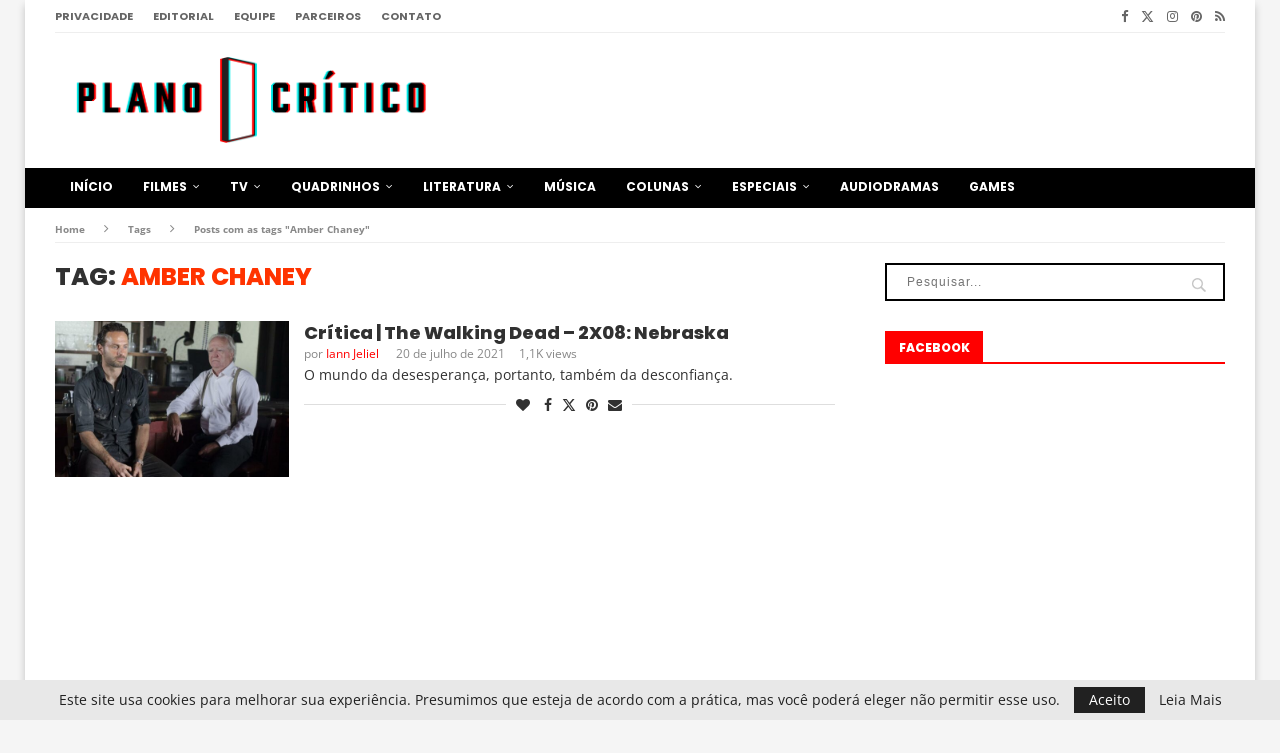

--- FILE ---
content_type: text/html; charset=UTF-8
request_url: https://www.planocritico.com/tag/amber-chaney/
body_size: 29044
content:
<!DOCTYPE html>
<html lang="pt-BR">
<head>
<meta charset="UTF-8">
<meta http-equiv="X-UA-Compatible" content="IE=edge">
<meta name="viewport" content="width=device-width, initial-scale=1">
<link rel="profile" href="https://gmpg.org/xfn/11"/>
<link rel="alternate" type="application/rss+xml" title="Plano Crítico RSS Feed"
href="https://www.planocritico.com/feed/"/>
<link rel="alternate" type="application/atom+xml" title="Plano Crítico Atom Feed"
href="https://www.planocritico.com/feed/atom/"/>
<link rel="pingback" href="https://www.planocritico.com/xmlrpc.php"/>
<!--[if lt IE 9]>
<script src="https://www.planocritico.com/wp-content/themes/soledad/js/html5.js"></script>
<![endif]-->
<meta name='robots' content='index, follow, max-image-preview:large, max-snippet:-1, max-video-preview:-1' />
<!-- This site is optimized with the Yoast SEO plugin v26.7 - https://yoast.com/wordpress/plugins/seo/ -->
<title>Arquivos Amber Chaney - Plano Crítico</title>
<link rel="canonical" href="https://www.planocritico.com/tag/amber-chaney/" />
<meta property="og:locale" content="pt_BR" />
<meta property="og:type" content="article" />
<meta property="og:title" content="Arquivos Amber Chaney - Plano Crítico" />
<meta property="og:url" content="https://www.planocritico.com/tag/amber-chaney/" />
<meta property="og:site_name" content="Plano Crítico" />
<meta name="twitter:card" content="summary_large_image" />
<meta name="twitter:site" content="@PlanoCritico" />
<script type="application/ld+json" class="yoast-schema-graph">{"@context":"https://schema.org","@graph":[{"@type":"CollectionPage","@id":"https://www.planocritico.com/tag/amber-chaney/","url":"https://www.planocritico.com/tag/amber-chaney/","name":"Arquivos Amber Chaney - Plano Crítico","isPartOf":{"@id":"https://www.planocritico.com/#website"},"primaryImageOfPage":{"@id":"https://www.planocritico.com/tag/amber-chaney/#primaryimage"},"image":{"@id":"https://www.planocritico.com/tag/amber-chaney/#primaryimage"},"thumbnailUrl":"https://www.planocritico.com/wp-content/uploads/2021/07/The-Walking-Dead-2X08.jpg","breadcrumb":{"@id":"https://www.planocritico.com/tag/amber-chaney/#breadcrumb"},"inLanguage":"pt-BR"},{"@type":"ImageObject","inLanguage":"pt-BR","@id":"https://www.planocritico.com/tag/amber-chaney/#primaryimage","url":"https://www.planocritico.com/wp-content/uploads/2021/07/The-Walking-Dead-2X08.jpg","contentUrl":"https://www.planocritico.com/wp-content/uploads/2021/07/The-Walking-Dead-2X08.jpg","width":1170,"height":780,"caption":"Nebraska"},{"@type":"BreadcrumbList","@id":"https://www.planocritico.com/tag/amber-chaney/#breadcrumb","itemListElement":[{"@type":"ListItem","position":1,"name":"Início","item":"https://www.planocritico.com/"},{"@type":"ListItem","position":2,"name":"Amber Chaney"}]},{"@type":"WebSite","@id":"https://www.planocritico.com/#website","url":"https://www.planocritico.com/","name":"Plano Crítico","description":"Crítica e Entretenimento","publisher":{"@id":"https://www.planocritico.com/#organization"},"potentialAction":[{"@type":"SearchAction","target":{"@type":"EntryPoint","urlTemplate":"https://www.planocritico.com/?s={search_term_string}"},"query-input":{"@type":"PropertyValueSpecification","valueRequired":true,"valueName":"search_term_string"}}],"inLanguage":"pt-BR"},{"@type":"Organization","@id":"https://www.planocritico.com/#organization","name":"Plano Crítico","url":"https://www.planocritico.com/","logo":{"@type":"ImageObject","inLanguage":"pt-BR","@id":"https://www.planocritico.com/#/schema/logo/image/","url":"https://www.planocritico.com/wp-content/uploads/2020/08/3dcleanOFICIAL.png","contentUrl":"https://www.planocritico.com/wp-content/uploads/2020/08/3dcleanOFICIAL.png","width":1527,"height":366,"caption":"Plano Crítico"},"image":{"@id":"https://www.planocritico.com/#/schema/logo/image/"},"sameAs":["https://www.facebook.com/planocritico/","https://x.com/PlanoCritico","https://www.instagram.com/planocritico/","https://br.pinterest.com/planocritico/"]}]}</script>
<!-- / Yoast SEO plugin. -->
<link rel='dns-prefetch' href='//static.addtoany.com' />
<link rel='dns-prefetch' href='//www.googletagmanager.com' />
<link rel='dns-prefetch' href='//fonts.googleapis.com' />
<link rel='dns-prefetch' href='//pagead2.googlesyndication.com' />
<link rel="alternate" type="application/rss+xml" title="Feed para Plano Crítico &raquo;" href="https://www.planocritico.com/feed/" />
<link rel="alternate" type="application/rss+xml" title="Feed de comentários para Plano Crítico &raquo;" href="https://www.planocritico.com/comments/feed/" />
<link rel="alternate" type="application/rss+xml" title="Feed de tag para Plano Crítico &raquo; Amber Chaney" href="https://www.planocritico.com/tag/amber-chaney/feed/" />
<style id='wp-img-auto-sizes-contain-inline-css' type='text/css'>
img:is([sizes=auto i],[sizes^="auto," i]){contain-intrinsic-size:3000px 1500px}
/*# sourceURL=wp-img-auto-sizes-contain-inline-css */
</style>
<!-- <link rel='stylesheet' id='penci-folding-css' href='https://www.planocritico.com/wp-content/themes/soledad/inc/elementor/assets/css/fold.css?ver=8.7.0' type='text/css' media='all' /> -->
<link rel="stylesheet" type="text/css" href="//www.planocritico.com/wp-content/cache/wpfc-minified/f3kt8kzt/fn4x8.css" media="all"/>
<style id='wp-emoji-styles-inline-css' type='text/css'>
img.wp-smiley, img.emoji {
display: inline !important;
border: none !important;
box-shadow: none !important;
height: 1em !important;
width: 1em !important;
margin: 0 0.07em !important;
vertical-align: -0.1em !important;
background: none !important;
padding: 0 !important;
}
/*# sourceURL=wp-emoji-styles-inline-css */
</style>
<!-- <link rel='stylesheet' id='wp-block-library-css' href='https://www.planocritico.com/wp-includes/css/dist/block-library/style.min.css?ver=6.9' type='text/css' media='all' /> -->
<link rel="stylesheet" type="text/css" href="//www.planocritico.com/wp-content/cache/wpfc-minified/lbhznnwc/fn4x8.css" media="all"/>
<style id='wp-block-library-theme-inline-css' type='text/css'>
.wp-block-audio :where(figcaption){color:#555;font-size:13px;text-align:center}.is-dark-theme .wp-block-audio :where(figcaption){color:#ffffffa6}.wp-block-audio{margin:0 0 1em}.wp-block-code{border:1px solid #ccc;border-radius:4px;font-family:Menlo,Consolas,monaco,monospace;padding:.8em 1em}.wp-block-embed :where(figcaption){color:#555;font-size:13px;text-align:center}.is-dark-theme .wp-block-embed :where(figcaption){color:#ffffffa6}.wp-block-embed{margin:0 0 1em}.blocks-gallery-caption{color:#555;font-size:13px;text-align:center}.is-dark-theme .blocks-gallery-caption{color:#ffffffa6}:root :where(.wp-block-image figcaption){color:#555;font-size:13px;text-align:center}.is-dark-theme :root :where(.wp-block-image figcaption){color:#ffffffa6}.wp-block-image{margin:0 0 1em}.wp-block-pullquote{border-bottom:4px solid;border-top:4px solid;color:currentColor;margin-bottom:1.75em}.wp-block-pullquote :where(cite),.wp-block-pullquote :where(footer),.wp-block-pullquote__citation{color:currentColor;font-size:.8125em;font-style:normal;text-transform:uppercase}.wp-block-quote{border-left:.25em solid;margin:0 0 1.75em;padding-left:1em}.wp-block-quote cite,.wp-block-quote footer{color:currentColor;font-size:.8125em;font-style:normal;position:relative}.wp-block-quote:where(.has-text-align-right){border-left:none;border-right:.25em solid;padding-left:0;padding-right:1em}.wp-block-quote:where(.has-text-align-center){border:none;padding-left:0}.wp-block-quote.is-large,.wp-block-quote.is-style-large,.wp-block-quote:where(.is-style-plain){border:none}.wp-block-search .wp-block-search__label{font-weight:700}.wp-block-search__button{border:1px solid #ccc;padding:.375em .625em}:where(.wp-block-group.has-background){padding:1.25em 2.375em}.wp-block-separator.has-css-opacity{opacity:.4}.wp-block-separator{border:none;border-bottom:2px solid;margin-left:auto;margin-right:auto}.wp-block-separator.has-alpha-channel-opacity{opacity:1}.wp-block-separator:not(.is-style-wide):not(.is-style-dots){width:100px}.wp-block-separator.has-background:not(.is-style-dots){border-bottom:none;height:1px}.wp-block-separator.has-background:not(.is-style-wide):not(.is-style-dots){height:2px}.wp-block-table{margin:0 0 1em}.wp-block-table td,.wp-block-table th{word-break:normal}.wp-block-table :where(figcaption){color:#555;font-size:13px;text-align:center}.is-dark-theme .wp-block-table :where(figcaption){color:#ffffffa6}.wp-block-video :where(figcaption){color:#555;font-size:13px;text-align:center}.is-dark-theme .wp-block-video :where(figcaption){color:#ffffffa6}.wp-block-video{margin:0 0 1em}:root :where(.wp-block-template-part.has-background){margin-bottom:0;margin-top:0;padding:1.25em 2.375em}
/*# sourceURL=/wp-includes/css/dist/block-library/theme.min.css */
</style>
<style id='classic-theme-styles-inline-css' type='text/css'>
/*! This file is auto-generated */
.wp-block-button__link{color:#fff;background-color:#32373c;border-radius:9999px;box-shadow:none;text-decoration:none;padding:calc(.667em + 2px) calc(1.333em + 2px);font-size:1.125em}.wp-block-file__button{background:#32373c;color:#fff;text-decoration:none}
/*# sourceURL=/wp-includes/css/classic-themes.min.css */
</style>
<style id='safe-svg-svg-icon-style-inline-css' type='text/css'>
.safe-svg-cover{text-align:center}.safe-svg-cover .safe-svg-inside{display:inline-block;max-width:100%}.safe-svg-cover svg{fill:currentColor;height:100%;max-height:100%;max-width:100%;width:100%}
/*# sourceURL=https://www.planocritico.com/wp-content/plugins/safe-svg/dist/safe-svg-block-frontend.css */
</style>
<style id='block-soledad-style-inline-css' type='text/css'>
.pchead-e-block{--pcborder-cl:#dedede;--pcaccent-cl:#6eb48c}.heading1-style-1>h1,.heading1-style-2>h1,.heading2-style-1>h2,.heading2-style-2>h2,.heading3-style-1>h3,.heading3-style-2>h3,.heading4-style-1>h4,.heading4-style-2>h4,.heading5-style-1>h5,.heading5-style-2>h5{padding-bottom:8px;border-bottom:1px solid var(--pcborder-cl);overflow:hidden}.heading1-style-2>h1,.heading2-style-2>h2,.heading3-style-2>h3,.heading4-style-2>h4,.heading5-style-2>h5{border-bottom-width:0;position:relative}.heading1-style-2>h1:before,.heading2-style-2>h2:before,.heading3-style-2>h3:before,.heading4-style-2>h4:before,.heading5-style-2>h5:before{content:'';width:50px;height:2px;bottom:0;left:0;z-index:2;background:var(--pcaccent-cl);position:absolute}.heading1-style-2>h1:after,.heading2-style-2>h2:after,.heading3-style-2>h3:after,.heading4-style-2>h4:after,.heading5-style-2>h5:after{content:'';width:100%;height:2px;bottom:0;left:20px;z-index:1;background:var(--pcborder-cl);position:absolute}.heading1-style-3>h1,.heading1-style-4>h1,.heading2-style-3>h2,.heading2-style-4>h2,.heading3-style-3>h3,.heading3-style-4>h3,.heading4-style-3>h4,.heading4-style-4>h4,.heading5-style-3>h5,.heading5-style-4>h5{position:relative;padding-left:20px}.heading1-style-3>h1:before,.heading1-style-4>h1:before,.heading2-style-3>h2:before,.heading2-style-4>h2:before,.heading3-style-3>h3:before,.heading3-style-4>h3:before,.heading4-style-3>h4:before,.heading4-style-4>h4:before,.heading5-style-3>h5:before,.heading5-style-4>h5:before{width:10px;height:100%;content:'';position:absolute;top:0;left:0;bottom:0;background:var(--pcaccent-cl)}.heading1-style-4>h1,.heading2-style-4>h2,.heading3-style-4>h3,.heading4-style-4>h4,.heading5-style-4>h5{padding:10px 20px;background:#f1f1f1}.heading1-style-5>h1,.heading2-style-5>h2,.heading3-style-5>h3,.heading4-style-5>h4,.heading5-style-5>h5{position:relative;z-index:1}.heading1-style-5>h1:before,.heading2-style-5>h2:before,.heading3-style-5>h3:before,.heading4-style-5>h4:before,.heading5-style-5>h5:before{content:"";position:absolute;left:0;bottom:0;width:200px;height:50%;transform:skew(-25deg) translateX(0);background:var(--pcaccent-cl);z-index:-1;opacity:.4}.heading1-style-6>h1,.heading2-style-6>h2,.heading3-style-6>h3,.heading4-style-6>h4,.heading5-style-6>h5{text-decoration:underline;text-underline-offset:2px;text-decoration-thickness:4px;text-decoration-color:var(--pcaccent-cl)}
/*# sourceURL=https://www.planocritico.com/wp-content/themes/soledad/inc/block/heading-styles/build/style.min.css */
</style>
<style id='global-styles-inline-css' type='text/css'>
:root{--wp--preset--aspect-ratio--square: 1;--wp--preset--aspect-ratio--4-3: 4/3;--wp--preset--aspect-ratio--3-4: 3/4;--wp--preset--aspect-ratio--3-2: 3/2;--wp--preset--aspect-ratio--2-3: 2/3;--wp--preset--aspect-ratio--16-9: 16/9;--wp--preset--aspect-ratio--9-16: 9/16;--wp--preset--color--black: #000000;--wp--preset--color--cyan-bluish-gray: #abb8c3;--wp--preset--color--white: #ffffff;--wp--preset--color--pale-pink: #f78da7;--wp--preset--color--vivid-red: #cf2e2e;--wp--preset--color--luminous-vivid-orange: #ff6900;--wp--preset--color--luminous-vivid-amber: #fcb900;--wp--preset--color--light-green-cyan: #7bdcb5;--wp--preset--color--vivid-green-cyan: #00d084;--wp--preset--color--pale-cyan-blue: #8ed1fc;--wp--preset--color--vivid-cyan-blue: #0693e3;--wp--preset--color--vivid-purple: #9b51e0;--wp--preset--gradient--vivid-cyan-blue-to-vivid-purple: linear-gradient(135deg,rgb(6,147,227) 0%,rgb(155,81,224) 100%);--wp--preset--gradient--light-green-cyan-to-vivid-green-cyan: linear-gradient(135deg,rgb(122,220,180) 0%,rgb(0,208,130) 100%);--wp--preset--gradient--luminous-vivid-amber-to-luminous-vivid-orange: linear-gradient(135deg,rgb(252,185,0) 0%,rgb(255,105,0) 100%);--wp--preset--gradient--luminous-vivid-orange-to-vivid-red: linear-gradient(135deg,rgb(255,105,0) 0%,rgb(207,46,46) 100%);--wp--preset--gradient--very-light-gray-to-cyan-bluish-gray: linear-gradient(135deg,rgb(238,238,238) 0%,rgb(169,184,195) 100%);--wp--preset--gradient--cool-to-warm-spectrum: linear-gradient(135deg,rgb(74,234,220) 0%,rgb(151,120,209) 20%,rgb(207,42,186) 40%,rgb(238,44,130) 60%,rgb(251,105,98) 80%,rgb(254,248,76) 100%);--wp--preset--gradient--blush-light-purple: linear-gradient(135deg,rgb(255,206,236) 0%,rgb(152,150,240) 100%);--wp--preset--gradient--blush-bordeaux: linear-gradient(135deg,rgb(254,205,165) 0%,rgb(254,45,45) 50%,rgb(107,0,62) 100%);--wp--preset--gradient--luminous-dusk: linear-gradient(135deg,rgb(255,203,112) 0%,rgb(199,81,192) 50%,rgb(65,88,208) 100%);--wp--preset--gradient--pale-ocean: linear-gradient(135deg,rgb(255,245,203) 0%,rgb(182,227,212) 50%,rgb(51,167,181) 100%);--wp--preset--gradient--electric-grass: linear-gradient(135deg,rgb(202,248,128) 0%,rgb(113,206,126) 100%);--wp--preset--gradient--midnight: linear-gradient(135deg,rgb(2,3,129) 0%,rgb(40,116,252) 100%);--wp--preset--font-size--small: 12px;--wp--preset--font-size--medium: 20px;--wp--preset--font-size--large: 32px;--wp--preset--font-size--x-large: 42px;--wp--preset--font-size--normal: 14px;--wp--preset--font-size--huge: 42px;--wp--preset--spacing--20: 0.44rem;--wp--preset--spacing--30: 0.67rem;--wp--preset--spacing--40: 1rem;--wp--preset--spacing--50: 1.5rem;--wp--preset--spacing--60: 2.25rem;--wp--preset--spacing--70: 3.38rem;--wp--preset--spacing--80: 5.06rem;--wp--preset--shadow--natural: 6px 6px 9px rgba(0, 0, 0, 0.2);--wp--preset--shadow--deep: 12px 12px 50px rgba(0, 0, 0, 0.4);--wp--preset--shadow--sharp: 6px 6px 0px rgba(0, 0, 0, 0.2);--wp--preset--shadow--outlined: 6px 6px 0px -3px rgb(255, 255, 255), 6px 6px rgb(0, 0, 0);--wp--preset--shadow--crisp: 6px 6px 0px rgb(0, 0, 0);}:where(.is-layout-flex){gap: 0.5em;}:where(.is-layout-grid){gap: 0.5em;}body .is-layout-flex{display: flex;}.is-layout-flex{flex-wrap: wrap;align-items: center;}.is-layout-flex > :is(*, div){margin: 0;}body .is-layout-grid{display: grid;}.is-layout-grid > :is(*, div){margin: 0;}:where(.wp-block-columns.is-layout-flex){gap: 2em;}:where(.wp-block-columns.is-layout-grid){gap: 2em;}:where(.wp-block-post-template.is-layout-flex){gap: 1.25em;}:where(.wp-block-post-template.is-layout-grid){gap: 1.25em;}.has-black-color{color: var(--wp--preset--color--black) !important;}.has-cyan-bluish-gray-color{color: var(--wp--preset--color--cyan-bluish-gray) !important;}.has-white-color{color: var(--wp--preset--color--white) !important;}.has-pale-pink-color{color: var(--wp--preset--color--pale-pink) !important;}.has-vivid-red-color{color: var(--wp--preset--color--vivid-red) !important;}.has-luminous-vivid-orange-color{color: var(--wp--preset--color--luminous-vivid-orange) !important;}.has-luminous-vivid-amber-color{color: var(--wp--preset--color--luminous-vivid-amber) !important;}.has-light-green-cyan-color{color: var(--wp--preset--color--light-green-cyan) !important;}.has-vivid-green-cyan-color{color: var(--wp--preset--color--vivid-green-cyan) !important;}.has-pale-cyan-blue-color{color: var(--wp--preset--color--pale-cyan-blue) !important;}.has-vivid-cyan-blue-color{color: var(--wp--preset--color--vivid-cyan-blue) !important;}.has-vivid-purple-color{color: var(--wp--preset--color--vivid-purple) !important;}.has-black-background-color{background-color: var(--wp--preset--color--black) !important;}.has-cyan-bluish-gray-background-color{background-color: var(--wp--preset--color--cyan-bluish-gray) !important;}.has-white-background-color{background-color: var(--wp--preset--color--white) !important;}.has-pale-pink-background-color{background-color: var(--wp--preset--color--pale-pink) !important;}.has-vivid-red-background-color{background-color: var(--wp--preset--color--vivid-red) !important;}.has-luminous-vivid-orange-background-color{background-color: var(--wp--preset--color--luminous-vivid-orange) !important;}.has-luminous-vivid-amber-background-color{background-color: var(--wp--preset--color--luminous-vivid-amber) !important;}.has-light-green-cyan-background-color{background-color: var(--wp--preset--color--light-green-cyan) !important;}.has-vivid-green-cyan-background-color{background-color: var(--wp--preset--color--vivid-green-cyan) !important;}.has-pale-cyan-blue-background-color{background-color: var(--wp--preset--color--pale-cyan-blue) !important;}.has-vivid-cyan-blue-background-color{background-color: var(--wp--preset--color--vivid-cyan-blue) !important;}.has-vivid-purple-background-color{background-color: var(--wp--preset--color--vivid-purple) !important;}.has-black-border-color{border-color: var(--wp--preset--color--black) !important;}.has-cyan-bluish-gray-border-color{border-color: var(--wp--preset--color--cyan-bluish-gray) !important;}.has-white-border-color{border-color: var(--wp--preset--color--white) !important;}.has-pale-pink-border-color{border-color: var(--wp--preset--color--pale-pink) !important;}.has-vivid-red-border-color{border-color: var(--wp--preset--color--vivid-red) !important;}.has-luminous-vivid-orange-border-color{border-color: var(--wp--preset--color--luminous-vivid-orange) !important;}.has-luminous-vivid-amber-border-color{border-color: var(--wp--preset--color--luminous-vivid-amber) !important;}.has-light-green-cyan-border-color{border-color: var(--wp--preset--color--light-green-cyan) !important;}.has-vivid-green-cyan-border-color{border-color: var(--wp--preset--color--vivid-green-cyan) !important;}.has-pale-cyan-blue-border-color{border-color: var(--wp--preset--color--pale-cyan-blue) !important;}.has-vivid-cyan-blue-border-color{border-color: var(--wp--preset--color--vivid-cyan-blue) !important;}.has-vivid-purple-border-color{border-color: var(--wp--preset--color--vivid-purple) !important;}.has-vivid-cyan-blue-to-vivid-purple-gradient-background{background: var(--wp--preset--gradient--vivid-cyan-blue-to-vivid-purple) !important;}.has-light-green-cyan-to-vivid-green-cyan-gradient-background{background: var(--wp--preset--gradient--light-green-cyan-to-vivid-green-cyan) !important;}.has-luminous-vivid-amber-to-luminous-vivid-orange-gradient-background{background: var(--wp--preset--gradient--luminous-vivid-amber-to-luminous-vivid-orange) !important;}.has-luminous-vivid-orange-to-vivid-red-gradient-background{background: var(--wp--preset--gradient--luminous-vivid-orange-to-vivid-red) !important;}.has-very-light-gray-to-cyan-bluish-gray-gradient-background{background: var(--wp--preset--gradient--very-light-gray-to-cyan-bluish-gray) !important;}.has-cool-to-warm-spectrum-gradient-background{background: var(--wp--preset--gradient--cool-to-warm-spectrum) !important;}.has-blush-light-purple-gradient-background{background: var(--wp--preset--gradient--blush-light-purple) !important;}.has-blush-bordeaux-gradient-background{background: var(--wp--preset--gradient--blush-bordeaux) !important;}.has-luminous-dusk-gradient-background{background: var(--wp--preset--gradient--luminous-dusk) !important;}.has-pale-ocean-gradient-background{background: var(--wp--preset--gradient--pale-ocean) !important;}.has-electric-grass-gradient-background{background: var(--wp--preset--gradient--electric-grass) !important;}.has-midnight-gradient-background{background: var(--wp--preset--gradient--midnight) !important;}.has-small-font-size{font-size: var(--wp--preset--font-size--small) !important;}.has-medium-font-size{font-size: var(--wp--preset--font-size--medium) !important;}.has-large-font-size{font-size: var(--wp--preset--font-size--large) !important;}.has-x-large-font-size{font-size: var(--wp--preset--font-size--x-large) !important;}
:where(.wp-block-post-template.is-layout-flex){gap: 1.25em;}:where(.wp-block-post-template.is-layout-grid){gap: 1.25em;}
:where(.wp-block-term-template.is-layout-flex){gap: 1.25em;}:where(.wp-block-term-template.is-layout-grid){gap: 1.25em;}
:where(.wp-block-columns.is-layout-flex){gap: 2em;}:where(.wp-block-columns.is-layout-grid){gap: 2em;}
:root :where(.wp-block-pullquote){font-size: 1.5em;line-height: 1.6;}
/*# sourceURL=global-styles-inline-css */
</style>
<!-- <link rel='stylesheet' id='contact-form-7-css' href='https://www.planocritico.com/wp-content/plugins/contact-form-7/includes/css/styles.css?ver=6.1.4' type='text/css' media='all' /> -->
<link rel="stylesheet" type="text/css" href="//www.planocritico.com/wp-content/cache/wpfc-minified/9meyd1ht/fn4x8.css" media="all"/>
<link rel='stylesheet' id='penci-fonts-css' href='https://fonts.googleapis.com/css?family=Poppins%3A300%2C300italic%2C400%2C400italic%2C500%2C500italic%2C700%2C700italic%2C800%2C800italic%7COpen+Sans%3A300%2C300italic%2C400%2C400italic%2C500%2C500italic%2C600%2C600italic%2C700%2C700italic%2C800%2C800italic%26subset%3Dlatin%2Ccyrillic%2Ccyrillic-ext%2Cgreek%2Cgreek-ext%2Clatin-ext&#038;display=swap&#038;ver=8.7.0' type='text/css' media='' />
<!-- <link rel='stylesheet' id='penci-main-style-css' href='https://www.planocritico.com/wp-content/themes/soledad/main.css?ver=8.7.0' type='text/css' media='all' /> -->
<!-- <link rel='stylesheet' id='penci-swiper-bundle-css' href='https://www.planocritico.com/wp-content/themes/soledad/css/swiper-bundle.min.css?ver=8.7.0' type='text/css' media='all' /> -->
<!-- <link rel='stylesheet' id='penci-font-awesomeold-css' href='https://www.planocritico.com/wp-content/themes/soledad/css/font-awesome.4.7.0.swap.min.css?ver=4.7.0' type='text/css' media='all' /> -->
<!-- <link rel='stylesheet' id='penci_icon-css' href='https://www.planocritico.com/wp-content/themes/soledad/css/penci-icon.css?ver=8.7.0' type='text/css' media='all' /> -->
<!-- <link rel='stylesheet' id='penci_style-css' href='https://www.planocritico.com/wp-content/themes/soledad/style.css?ver=8.7.0' type='text/css' media='all' /> -->
<!-- <link rel='stylesheet' id='penci_social_counter-css' href='https://www.planocritico.com/wp-content/themes/soledad/css/social-counter.css?ver=8.7.0' type='text/css' media='all' /> -->
<!-- <link rel='stylesheet' id='planocritico-css' href='https://www.planocritico.com/wp-content/themes/soledad/planocritico.css?v=3.5&#038;ver=8.7.0' type='text/css' media='all' /> -->
<!-- <link rel='stylesheet' id='elementor-icons-css' href='https://www.planocritico.com/wp-content/plugins/elementor/assets/lib/eicons/css/elementor-icons.min.css?ver=5.45.0' type='text/css' media='all' /> -->
<!-- <link rel='stylesheet' id='elementor-frontend-css' href='https://www.planocritico.com/wp-content/plugins/elementor/assets/css/frontend.min.css?ver=3.34.1' type='text/css' media='all' /> -->
<link rel="stylesheet" type="text/css" href="//www.planocritico.com/wp-content/cache/wpfc-minified/e2ckie3l/fn4x8.css" media="all"/>
<link rel='stylesheet' id='elementor-post-254507-css' href='https://www.planocritico.com/wp-content/uploads/elementor/css/post-254507.css?ver=1767868142' type='text/css' media='all' />
<!-- <link rel='stylesheet' id='font-awesome-5-all-css' href='https://www.planocritico.com/wp-content/plugins/elementor/assets/lib/font-awesome/css/all.min.css?ver=3.34.1' type='text/css' media='all' /> -->
<!-- <link rel='stylesheet' id='font-awesome-4-shim-css' href='https://www.planocritico.com/wp-content/plugins/elementor/assets/lib/font-awesome/css/v4-shims.min.css?ver=3.34.1' type='text/css' media='all' /> -->
<!-- <link rel='stylesheet' id='addtoany-css' href='https://www.planocritico.com/wp-content/plugins/add-to-any/addtoany.min.css?ver=1.16' type='text/css' media='all' /> -->
<link rel="stylesheet" type="text/css" href="//www.planocritico.com/wp-content/cache/wpfc-minified/kzttxw4f/fn4x8.css" media="all"/>
<style id='addtoany-inline-css' type='text/css'>
margin: 15px 0px;
/*# sourceURL=addtoany-inline-css */
</style>
<!-- <link rel='stylesheet' id='elementor-gf-local-roboto-css' href='https://www.planocritico.com/wp-content/uploads/elementor/google-fonts/css/roboto.css?ver=1742999707' type='text/css' media='all' /> -->
<!-- <link rel='stylesheet' id='elementor-gf-local-robotoslab-css' href='https://www.planocritico.com/wp-content/uploads/elementor/google-fonts/css/robotoslab.css?ver=1742999570' type='text/css' media='all' /> -->
<!-- <link rel='stylesheet' id='elementor-gf-local-opensans-css' href='https://www.planocritico.com/wp-content/uploads/elementor/google-fonts/css/opensans.css?ver=1742999733' type='text/css' media='all' /> -->
<link rel="stylesheet" type="text/css" href="//www.planocritico.com/wp-content/cache/wpfc-minified/1b8co3gp/fn4x8.css" media="all"/>
<script src='//www.planocritico.com/wp-content/cache/wpfc-minified/ffy9hfol/fn4x8.js' type="text/javascript"></script>
<!-- <script type="text/javascript" src="https://www.planocritico.com/wp-includes/js/jquery/jquery.min.js?ver=3.7.1" id="jquery-core-js"></script> -->
<!-- <script type="text/javascript" src="https://www.planocritico.com/wp-includes/js/jquery/jquery-migrate.min.js?ver=3.4.1" id="jquery-migrate-js"></script> -->
<script type="text/javascript" id="addtoany-core-js-before">
/* <![CDATA[ */
window.a2a_config=window.a2a_config||{};a2a_config.callbacks=[];a2a_config.overlays=[];a2a_config.templates={};a2a_localize = {
Share: "Share",
Save: "Save",
Subscribe: "Subscribe",
Email: "Email",
Bookmark: "Bookmark",
ShowAll: "Show all",
ShowLess: "Show less",
FindServices: "Find service(s)",
FindAnyServiceToAddTo: "Instantly find any service to add to",
PoweredBy: "Powered by",
ShareViaEmail: "Share via email",
SubscribeViaEmail: "Subscribe via email",
BookmarkInYourBrowser: "Bookmark in your browser",
BookmarkInstructions: "Press Ctrl+D or \u2318+D to bookmark this page",
AddToYourFavorites: "Add to your favorites",
SendFromWebOrProgram: "Send from any email address or email program",
EmailProgram: "Email program",
More: "More&#8230;",
ThanksForSharing: "Thanks for sharing!",
ThanksForFollowing: "Thanks for following!"
};
a2a_config.counts = { recover_protocol: 'http' };
//# sourceURL=addtoany-core-js-before
/* ]]> */
</script>
<script type="text/javascript" defer src="https://static.addtoany.com/menu/page.js" id="addtoany-core-js"></script>
<script src='//www.planocritico.com/wp-content/cache/wpfc-minified/2om26kfa/fn4x8.js' type="text/javascript"></script>
<!-- <script type="text/javascript" defer src="https://www.planocritico.com/wp-content/plugins/add-to-any/addtoany.min.js?ver=1.1" id="addtoany-jquery-js"></script> -->
<!-- <script type="text/javascript" src="https://www.planocritico.com/wp-content/plugins/elementor/assets/lib/font-awesome/js/v4-shims.min.js?ver=3.34.1" id="font-awesome-4-shim-js"></script> -->
<!-- Snippet da etiqueta do Google (gtag.js) adicionado pelo Site Kit -->
<!-- Snippet do Google Análises adicionado pelo Site Kit -->
<script type="text/javascript" src="https://www.googletagmanager.com/gtag/js?id=GT-NFX8TF3" id="google_gtagjs-js" async></script>
<script type="text/javascript" id="google_gtagjs-js-after">
/* <![CDATA[ */
window.dataLayer = window.dataLayer || [];function gtag(){dataLayer.push(arguments);}
gtag("set","linker",{"domains":["www.planocritico.com"]});
gtag("js", new Date());
gtag("set", "developer_id.dZTNiMT", true);
gtag("config", "GT-NFX8TF3");
//# sourceURL=google_gtagjs-js-after
/* ]]> */
</script>
<link rel="https://api.w.org/" href="https://www.planocritico.com/wp-json/" /><link rel="alternate" title="JSON" type="application/json" href="https://www.planocritico.com/wp-json/wp/v2/tags/77876" /><link rel="EditURI" type="application/rsd+xml" title="RSD" href="https://www.planocritico.com/xmlrpc.php?rsd" />
<meta name="generator" content="WordPress 6.9" />
<meta name="generator" content="Soledad 8.7.0" />
<meta name="generator" content="Site Kit by Google 1.168.0" /><link rel="apple-touch-icon" sizes="57x57" href="/apple-icon-57x57.png">
<link rel="apple-touch-icon" sizes="60x60" href="/apple-icon-60x60.png">
<link rel="apple-touch-icon" sizes="72x72" href="/apple-icon-72x72.png">
<link rel="apple-touch-icon" sizes="76x76" href="/apple-icon-76x76.png">
<link rel="apple-touch-icon" sizes="114x114" href="/apple-icon-114x114.png">
<link rel="apple-touch-icon" sizes="120x120" href="/apple-icon-120x120.png">
<link rel="apple-touch-icon" sizes="144x144" href="/apple-icon-144x144.png">
<link rel="apple-touch-icon" sizes="152x152" href="/apple-icon-152x152.png">
<link rel="apple-touch-icon" sizes="180x180" href="/apple-icon-180x180.png">
<link rel="icon" type="image/png" sizes="192x192"  href="/android-icon-192x192.png">
<link rel="icon" type="image/png" sizes="32x32" href="/favicon-32x32.png">
<link rel="icon" type="image/png" sizes="96x96" href="/favicon-96x96.png">
<link rel="icon" type="image/png" sizes="16x16" href="/favicon-16x16.png">
<link rel="manifest" href="/manifest.json">
<meta name="msapplication-TileColor" content="#ffffff">
<meta name="msapplication-TileImage" content="/ms-icon-144x144.png">
<meta name="theme-color" content="#000000"><style id="penci-custom-style" type="text/css">body{ --pcbg-cl: #fff; --pctext-cl: #313131; --pcborder-cl: #dedede; --pcheading-cl: #313131; --pcmeta-cl: #888888; --pcaccent-cl: #6eb48c; --pcbody-font: 'PT Serif', serif; --pchead-font: 'Raleway', sans-serif; --pchead-wei: bold; --pcava_bdr:10px;--pcajs_fvw:470px;--pcajs_fvmw:220px; } .single.penci-body-single-style-5 #header, .single.penci-body-single-style-6 #header, .single.penci-body-single-style-10 #header, .single.penci-body-single-style-5 .pc-wrapbuilder-header, .single.penci-body-single-style-6 .pc-wrapbuilder-header, .single.penci-body-single-style-10 .pc-wrapbuilder-header { --pchd-mg: 40px; } .fluid-width-video-wrapper > div { position: absolute; left: 0; right: 0; top: 0; width: 100%; height: 100%; } .yt-video-place { position: relative; text-align: center; } .yt-video-place.embed-responsive .start-video { display: block; top: 0; left: 0; bottom: 0; right: 0; position: absolute; transform: none; } .yt-video-place.embed-responsive .start-video img { margin: 0; padding: 0; top: 50%; display: inline-block; position: absolute; left: 50%; transform: translate(-50%, -50%); width: 68px; height: auto; } .mfp-bg { top: 0; left: 0; width: 100%; height: 100%; z-index: 9999999; overflow: hidden; position: fixed; background: #0b0b0b; opacity: .8; filter: alpha(opacity=80) } .mfp-wrap { top: 0; left: 0; width: 100%; height: 100%; z-index: 9999999; position: fixed; outline: none !important; -webkit-backface-visibility: hidden } body { --pchead-font: 'Poppins', sans-serif; } body { --pcbody-font: 'Open Sans', sans-serif; } p{ line-height: 1.8; } #navigation .menu > li > a, #navigation ul.menu ul.sub-menu li > a, .navigation ul.menu ul.sub-menu li > a, .penci-menu-hbg .menu li a, #sidebar-nav .menu li a { font-family: 'Poppins', sans-serif; font-weight: normal; } .penci-hide-tagupdated{ display: none !important; } .header-slogan .header-slogan-text { font-style:normal; } body { --pchead-wei: 800; } .featured-area.featured-style-42 .item-inner-content, .featured-style-41 .swiper-slide, .slider-40-wrapper .nav-thumb-creative .thumb-container:after,.penci-slider44-t-item:before,.penci-slider44-main-wrapper .item, .featured-area .penci-image-holder, .featured-area .penci-slider4-overlay, .featured-area .penci-slide-overlay .overlay-link, .featured-style-29 .featured-slider-overlay, .penci-slider38-overlay{ border-radius: ; -webkit-border-radius: ; } .penci-featured-content-right:before{ border-top-right-radius: ; border-bottom-right-radius: ; } .penci-flat-overlay .penci-slide-overlay .penci-mag-featured-content:before{ border-bottom-left-radius: ; border-bottom-right-radius: ; } .container-single .post-image{ border-radius: ; -webkit-border-radius: ; } .penci-mega-post-inner, .penci-mega-thumbnail .penci-image-holder{ border-radius: ; -webkit-border-radius: ; } #navigation .menu > li > a, #navigation ul.menu ul.sub-menu li > a, .navigation ul.menu ul.sub-menu li > a, .penci-menu-hbg .menu li a, #sidebar-nav .menu li a, #navigation .penci-megamenu .penci-mega-child-categories a, .navigation .penci-megamenu .penci-mega-child-categories a{ font-weight: 600; } body.penci-body-boxed { background-repeat:repeat; } body.penci-body-boxed { background-size:auto; } #logo a { max-width:360px; width: 100%; } @media only screen and (max-width: 960px) and (min-width: 768px){ #logo img{ max-width: 100%; } } .wp-caption p.wp-caption-text, .penci-featured-caption { position: static; background: none; padding: 11px 0 0; color: #888; } .wp-caption:hover p.wp-caption-text, .post-image:hover .penci-featured-caption{ opacity: 1; transform: none; -webkit-transform: none; } .editor-styles-wrapper, body{ --pcaccent-cl: #ff3300; } .penci-menuhbg-toggle:hover .lines-button:after, .penci-menuhbg-toggle:hover .penci-lines:before, .penci-menuhbg-toggle:hover .penci-lines:after,.tags-share-box.tags-share-box-s2 .post-share-plike,.penci-video_playlist .penci-playlist-title,.pencisc-column-2.penci-video_playlist .penci-video-nav .playlist-panel-item, .pencisc-column-1.penci-video_playlist .penci-video-nav .playlist-panel-item,.penci-video_playlist .penci-custom-scroll::-webkit-scrollbar-thumb, .pencisc-button, .post-entry .pencisc-button, .penci-dropcap-box, .penci-dropcap-circle, .penci-login-register input[type="submit"]:hover, .penci-ld .penci-ldin:before, .penci-ldspinner > div{ background: #ff3300; } a, .post-entry .penci-portfolio-filter ul li a:hover, .penci-portfolio-filter ul li a:hover, .penci-portfolio-filter ul li.active a, .post-entry .penci-portfolio-filter ul li.active a, .penci-countdown .countdown-amount, .archive-box h1, .post-entry a, .container.penci-breadcrumb span a:hover,.container.penci-breadcrumb a:hover, .post-entry blockquote:before, .post-entry blockquote cite, .post-entry blockquote .author, .wpb_text_column blockquote:before, .wpb_text_column blockquote cite, .wpb_text_column blockquote .author, .penci-pagination a:hover, ul.penci-topbar-menu > li a:hover, div.penci-topbar-menu > ul > li a:hover, .penci-recipe-heading a.penci-recipe-print,.penci-review-metas .penci-review-btnbuy, .main-nav-social a:hover, .widget-social .remove-circle a:hover i, .penci-recipe-index .cat > a.penci-cat-name, #bbpress-forums li.bbp-body ul.forum li.bbp-forum-info a:hover, #bbpress-forums li.bbp-body ul.topic li.bbp-topic-title a:hover, #bbpress-forums li.bbp-body ul.forum li.bbp-forum-info .bbp-forum-content a, #bbpress-forums li.bbp-body ul.topic p.bbp-topic-meta a, #bbpress-forums .bbp-breadcrumb a:hover, #bbpress-forums .bbp-forum-freshness a:hover, #bbpress-forums .bbp-topic-freshness a:hover, #buddypress ul.item-list li div.item-title a, #buddypress ul.item-list li h4 a, #buddypress .activity-header a:first-child, #buddypress .comment-meta a:first-child, #buddypress .acomment-meta a:first-child, div.bbp-template-notice a:hover, .penci-menu-hbg .menu li a .indicator:hover, .penci-menu-hbg .menu li a:hover, #sidebar-nav .menu li a:hover, .penci-rlt-popup .rltpopup-meta .rltpopup-title:hover, .penci-video_playlist .penci-video-playlist-item .penci-video-title:hover, .penci_list_shortcode li:before, .penci-dropcap-box-outline, .penci-dropcap-circle-outline, .penci-dropcap-regular, .penci-dropcap-bold{ color: #ff3300; } .penci-home-popular-post ul.slick-dots li button:hover, .penci-home-popular-post ul.slick-dots li.slick-active button, .post-entry blockquote .author span:after, .error-image:after, .error-404 .go-back-home a:after, .penci-header-signup-form, .woocommerce span.onsale, .woocommerce #respond input#submit:hover, .woocommerce a.button:hover, .woocommerce button.button:hover, .woocommerce input.button:hover, .woocommerce nav.woocommerce-pagination ul li span.current, .woocommerce div.product .entry-summary div[itemprop="description"]:before, .woocommerce div.product .entry-summary div[itemprop="description"] blockquote .author span:after, .woocommerce div.product .woocommerce-tabs #tab-description blockquote .author span:after, .woocommerce #respond input#submit.alt:hover, .woocommerce a.button.alt:hover, .woocommerce button.button.alt:hover, .woocommerce input.button.alt:hover, .pcheader-icon.shoping-cart-icon > a > span, #penci-demobar .buy-button, #penci-demobar .buy-button:hover, .penci-recipe-heading a.penci-recipe-print:hover,.penci-review-metas .penci-review-btnbuy:hover, .penci-review-process span, .penci-review-score-total, #navigation.menu-style-2 ul.menu ul.sub-menu:before, #navigation.menu-style-2 .menu ul ul.sub-menu:before, .penci-go-to-top-floating, .post-entry.blockquote-style-2 blockquote:before, #bbpress-forums #bbp-search-form .button, #bbpress-forums #bbp-search-form .button:hover, .wrapper-boxed .bbp-pagination-links span.current, #bbpress-forums #bbp_reply_submit:hover, #bbpress-forums #bbp_topic_submit:hover,#main .bbp-login-form .bbp-submit-wrapper button[type="submit"]:hover, #buddypress .dir-search input[type=submit], #buddypress .groups-members-search input[type=submit], #buddypress button:hover, #buddypress a.button:hover, #buddypress a.button:focus, #buddypress input[type=button]:hover, #buddypress input[type=reset]:hover, #buddypress ul.button-nav li a:hover, #buddypress ul.button-nav li.current a, #buddypress div.generic-button a:hover, #buddypress .comment-reply-link:hover, #buddypress input[type=submit]:hover, #buddypress div.pagination .pagination-links .current, #buddypress div.item-list-tabs ul li.selected a, #buddypress div.item-list-tabs ul li.current a, #buddypress div.item-list-tabs ul li a:hover, #buddypress table.notifications thead tr, #buddypress table.notifications-settings thead tr, #buddypress table.profile-settings thead tr, #buddypress table.profile-fields thead tr, #buddypress table.wp-profile-fields thead tr, #buddypress table.messages-notices thead tr, #buddypress table.forum thead tr, #buddypress input[type=submit] { background-color: #ff3300; } .penci-pagination ul.page-numbers li span.current, #comments_pagination span { color: #fff; background: #ff3300; border-color: #ff3300; } .footer-instagram h4.footer-instagram-title > span:before, .woocommerce nav.woocommerce-pagination ul li span.current, .penci-pagination.penci-ajax-more a.penci-ajax-more-button:hover, .penci-recipe-heading a.penci-recipe-print:hover,.penci-review-metas .penci-review-btnbuy:hover, .home-featured-cat-content.style-14 .magcat-padding:before, .wrapper-boxed .bbp-pagination-links span.current, #buddypress .dir-search input[type=submit], #buddypress .groups-members-search input[type=submit], #buddypress button:hover, #buddypress a.button:hover, #buddypress a.button:focus, #buddypress input[type=button]:hover, #buddypress input[type=reset]:hover, #buddypress ul.button-nav li a:hover, #buddypress ul.button-nav li.current a, #buddypress div.generic-button a:hover, #buddypress .comment-reply-link:hover, #buddypress input[type=submit]:hover, #buddypress div.pagination .pagination-links .current, #buddypress input[type=submit], form.pc-searchform.penci-hbg-search-form input.search-input:hover, form.pc-searchform.penci-hbg-search-form input.search-input:focus, .penci-dropcap-box-outline, .penci-dropcap-circle-outline { border-color: #ff3300; } .woocommerce .woocommerce-error, .woocommerce .woocommerce-info, .woocommerce .woocommerce-message { border-top-color: #ff3300; } .penci-slider ol.penci-control-nav li a.penci-active, .penci-slider ol.penci-control-nav li a:hover, .penci-related-carousel .penci-owl-dot.active span, .penci-owl-carousel-slider .penci-owl-dot.active span{ border-color: #ff3300; background-color: #ff3300; } .woocommerce .woocommerce-message:before, .woocommerce form.checkout table.shop_table .order-total .amount, .woocommerce ul.products li.product .price ins, .woocommerce ul.products li.product .price, .woocommerce div.product p.price ins, .woocommerce div.product span.price ins, .woocommerce div.product p.price, .woocommerce div.product .entry-summary div[itemprop="description"] blockquote:before, .woocommerce div.product .woocommerce-tabs #tab-description blockquote:before, .woocommerce div.product .entry-summary div[itemprop="description"] blockquote cite, .woocommerce div.product .entry-summary div[itemprop="description"] blockquote .author, .woocommerce div.product .woocommerce-tabs #tab-description blockquote cite, .woocommerce div.product .woocommerce-tabs #tab-description blockquote .author, .woocommerce div.product .product_meta > span a:hover, .woocommerce div.product .woocommerce-tabs ul.tabs li.active, .woocommerce ul.cart_list li .amount, .woocommerce ul.product_list_widget li .amount, .woocommerce table.shop_table td.product-name a:hover, .woocommerce table.shop_table td.product-price span, .woocommerce table.shop_table td.product-subtotal span, .woocommerce-cart .cart-collaterals .cart_totals table td .amount, .woocommerce .woocommerce-info:before, .woocommerce div.product span.price, .penci-container-inside.penci-breadcrumb span a:hover,.penci-container-inside.penci-breadcrumb a:hover { color: #ff3300; } .standard-content .penci-more-link.penci-more-link-button a.more-link, .penci-readmore-btn.penci-btn-make-button a, .penci-featured-cat-seemore.penci-btn-make-button a{ background-color: #ff3300; color: #fff; } .penci-vernav-toggle:before{ border-top-color: #ff3300; color: #fff; } .penci-top-bar, .penci-topbar-trending .penci-owl-carousel .owl-item, ul.penci-topbar-menu ul.sub-menu, div.penci-topbar-menu > ul ul.sub-menu, .pctopbar-login-btn .pclogin-sub{ background-color: #ffffff; } .headline-title.nticker-style-3:after{ border-color: #ffffff; } .headline-title { background-color: #e91b23; } .headline-title.nticker-style-2:after, .headline-title.nticker-style-4:after{ border-color: #e91b23; } .headline-title { color: #000000; } a.penci-topbar-post-title:hover { color: #01579b; } a.penci-topbar-post-title { text-transform: none; } ul.penci-topbar-menu > li a, div.penci-topbar-menu > ul > li a { color: #666666; } ul.penci-topbar-menu > li a:hover, div.penci-topbar-menu > ul > li a:hover { color: #ff3300; } .penci-topbar-social a { color: #666666; } .penci-topbar-social a:hover { color: #ff3300; } #penci-login-popup:before{ opacity: ; } @media only screen and (min-width: 961px){#navigation,.sticky-wrapper:not( .is-sticky ) #navigation, #navigation.sticky:not(.sticky-active){ height: 40px !important; }#navigation .menu > li > a,.main-nav-social,#navigation.sticky:not(.sticky-active) .menu > li > a, #navigation.sticky:not(.sticky-active) .main-nav-social, .sticky-wrapper:not( .is-sticky ) #navigation .menu>li>a,.sticky-wrapper:not( .is-sticky ) .main-nav-social{ line-height: 38px !important; height: 39px !important; }#navigation.sticky:not(.sticky-active) ul.menu > li > a:before, #navigation.sticky:not(.sticky-active) .menu > ul > li > a:before, .sticky-wrapper:not( .is-sticky ) #navigation ul.menu > li > a:before,.sticky-wrapper:not( .is-sticky ) #navigation .menu > ul > li > a:before{ bottom: calc( 40px/2 - 14px ) !important; }#navigation .pc_dm_mode,.top-search-classes a.cart-contents, .pcheader-icon > a, #navigation.sticky:not(.sticky-active) .pcheader-icon > a,.sticky-wrapper:not( .is-sticky ) .pcheader-icon > a,#navigation #penci-header-bookmark > a{ height: 38px !important;line-height: 38px !important; }.penci-header-builder .pcheader-icon > a, .penci-header-builder .penci-menuhbg-toggle, .penci-header-builder .top-search-classes a.cart-contents, .penci-header-builder .top-search-classes > a{ height: auto !important; line-height: unset !important; }.pcheader-icon.shoping-cart-icon > a > span, #navigation.sticky:not(.sticky-active) .pcheader-icon.shoping-cart-icon > a > span, .sticky-wrapper:not( .is-sticky ) .pcheader-icon.shoping-cart-icon > a > span{ top: calc( 40px/2 - 18px ) !important; }.penci-menuhbg-toggle, .show-search, .show-search form.pc-searchform input.search-input, #navigation.sticky:not(.sticky-active) .penci-menuhbg-toggle, #navigation.sticky:not(.sticky-active) .show-search, #navigation.sticky:not(.sticky-active) .show-search form.pc-searchform input.search-input, .sticky-wrapper:not( .is-sticky ) #navigation .penci-menuhbg-toggle,.sticky-wrapper:not( .is-sticky ) #navigation .show-search:not( .pcbds-overlay ), .sticky-wrapper:not( .is-sticky ) .show-search form.pc-searchform input.search-input{ height: 38px !important; }#navigation.sticky:not(.sticky-active) .show-search a.close-search, .sticky-wrapper:not( .is-sticky ) .show-search a.close-search{ height: 40px !important;line-height: 40px !important; }#navigation #logo img, #navigation.sticky:not(.sticky-active).header-6 #logo img, #navigation.header-6 #logo img{ max-height: 40px; }body.rtl #navigation.sticky:not(.sticky-active) ul.menu > li > .sub-menu, body.rtl #navigation.header-6.sticky:not(.sticky-active) ul.menu > li > .sub-menu, body.rtl #navigation.header-6.sticky:not(.sticky-active) .menu > ul > li > .sub-menu, body.rtl #navigation.header-10.sticky:not(.sticky-active) ul.menu > li > .sub-menu, body.rtl #navigation.header-10.sticky:not(.sticky-active) .menu > ul > li > .sub-menu, body.rtl #navigation.header-11.sticky:not(.sticky-active) ul.menu > li > .sub-menu, body.rtl #navigation.header-11.sticky:not(.sticky-active) .menu > ul > li > .sub-menu, body.rtl #navigation-sticky-wrapper:not(.is-sticky) #navigation ul.menu > li > .sub-menu, body.rtl #navigation-sticky-wrapper:not(.is-sticky) #navigation.header-6 ul.menu > li > .sub-menu, body.rtl #navigation-sticky-wrapper:not(.is-sticky) #navigation.header-6 .menu > ul > li > .sub-menu, body.rtl #navigation-sticky-wrapper:not(.is-sticky) #navigation.header-10 ul.menu > li > .sub-menu, body.rtl #navigation-sticky-wrapper:not(.is-sticky) #navigation.header-10 .menu > ul > li > .sub-menu, body.rtl #navigation-sticky-wrapper:not(.is-sticky) #navigation.header-11 ul.menu > li > .sub-menu, body.rtl #navigation-sticky-wrapper:not(.is-sticky) #navigation.header-11 .menu > ul > li > .sub-menu{ top: 39px; }#navigation.header-10.sticky:not(.sticky-active):not(.penci-logo-overflow) #logo img, #navigation.header-11.sticky:not(.sticky-active):not(.penci-logo-overflow) #logo img, .sticky-wrapper:not( .is-sticky ) #navigation.header-10:not( .penci-logo-overflow ) #logo img, .sticky-wrapper:not( .is-sticky ) #navigation.header-11:not( .penci-logo-overflow ) #logo img { max-height: 40px; }.sticky-wrapper:not( .is-sticky ) #navigation.header-3.menu-item-padding,#navigation.header-3.menu-item-padding.sticky:not(.sticky-active).sticky-wrapper:not( .is-sticky ) #navigation.header-3.menu-item-padding ul.menu > li > a, #navigation.header-3.menu-item-padding.sticky:not(.sticky-active) ul.menu > li > a{ height: 40px; }}@media only screen and (min-width: 961px){.sticky-wrapper.is-sticky #navigation, .is-sticky #navigation.menu-item-padding,.is-sticky #navigation.menu-item-padding, #navigation.sticky-active,#navigation.sticky-active.menu-item-padding,#navigation.sticky-active.menu-item-padding{ height: 40px !important; }.sticky-wrapper.is-sticky #navigation .menu>li>a,.sticky-wrapper.is-sticky .main-nav-social, #navigation.sticky-active .menu > li > a, #navigation.sticky-active .main-nav-social{ line-height: 38px !important; height: 38px !important; }#navigation.sticky-active.header-10.menu-item-padding ul.menu > li > a, .is-sticky #navigation.header-10.menu-item-padding ul.menu > li > a,#navigation.sticky-active.header-11.menu-item-padding ul.menu > li > a, .is-sticky #navigation.header-11.menu-item-padding ul.menu > li > a,#navigation.sticky-active.header-1.menu-item-padding ul.menu > li > a, .is-sticky #navigation.header-1.menu-item-padding ul.menu > li > a,#navigation.sticky-active.header-4.menu-item-padding ul.menu > li > a, .is-sticky #navigation.header-4.menu-item-padding ul.menu > li > a,#navigation.sticky-active.header-7.menu-item-padding ul.menu > li > a, .is-sticky #navigation.header-7.menu-item-padding ul.menu > li > a,#navigation.sticky-active.header-6.menu-item-padding ul.menu > li > a, .is-sticky #navigation.header-6.menu-item-padding ul.menu > li > a,#navigation.sticky-active.header-9.menu-item-padding ul.menu > li > a, .is-sticky #navigation.header-9.menu-item-padding ul.menu > li > a,#navigation.sticky-active.header-2.menu-item-padding ul.menu > li > a, .is-sticky #navigation.header-2.menu-item-padding ul.menu > li > a,#navigation.sticky-active.header-3.menu-item-padding ul.menu > li > a, .is-sticky #navigation.header-3.menu-item-padding ul.menu > li > a,#navigation.sticky-active.header-5.menu-item-padding ul.menu > li > a, .is-sticky #navigation.header-5.menu-item-padding ul.menu > li > a,#navigation.sticky-active.header-8.menu-item-padding ul.menu > li > a, .is-sticky #navigation.header-8.menu-item-padding ul.menu > li > a{ height: 40px !important; line-height: 40px !important; }.is-sticky .top-search-classes a.cart-contents, .is-sticky #navigation #penci-header-bookmark > a, #navigation.sticky-active .main-nav-social, #navigation.sticky-active .pcheader-icon > a, .is-sticky .main-nav-social,.is-sticky .pcheader-icon > a,#navigation.sticky-active .penci-menuhbg-toggle, .sticky-wrapper.is-sticky #navigation .penci-menuhbg-toggle,#navigation.sticky-active .show-search, #navigation.sticky-active .show-search form.pc-searchform input.search-input, .sticky-wrapper.is-sticky .show-search, .sticky-wrapper.is-sticky .show-search form.pc-searchform input.search-input,.sticky-wrapper.is-sticky #navigation .pc_dm_mode, #navigation.sticky-active .show-search a.close-search, .sticky-wrapper.is-sticky .show-search a.close-search{ height: 38px !important; line-height: 38px !important; }#navigation.sticky-active.header-6 #logo img, .is-sticky #navigation.header-6 #logo img{ max-height: 40px; }#navigation.sticky-active .pcheader-icon.shoping-cart-icon > a > span, .sticky-wrapper.is-sticky .pcheader-icon.shoping-cart-icon > a > span{ top: calc( 40px/2 - 18px ) !important; }#navigation.sticky-active ul.menu > li > a:before, #navigation.sticky-active .menu > ul > li > a:before, .sticky-wrapper.is-sticky #navigation ul.menu > li > a:before, .sticky-wrapper.is-sticky #navigation .menu > ul > li > a:before{ bottom: calc( 40px/2 - 14px ) !important; }body.rtl #navigation.sticky-active ul.menu > li > .sub-menu, body.rtl #navigation-sticky-wrapper.is-sticky #navigation ul.menu > li > .sub-menu,body.rtl #navigation.sticky-active.header-6 ul.menu > li > .sub-menu, body.rtl #navigation-sticky-wrapper.is-sticky #navigation.header-6 ul.menu > li > .sub-menu,body.rtl #navigation.sticky-active.header-6 .menu > ul > li > .sub-menu, body.rtl #navigation-sticky-wrapper.is-sticky #navigation.header-6 .menu > ul > li > .sub-menu,body.rtl #navigation.sticky-active.header-10 ul.menu > li > .sub-menu, body.rtl #navigation-sticky-wrapper.is-sticky #navigation.header-10 ul.menu > li > .sub-menu,body.rtl #navigation.sticky-active.header-10 .menu > ul > li > .sub-menu, body.rtl #navigation-sticky-wrapper.is-sticky #navigation.header-10 .menu > ul > li > .sub-menu,body.rtl #navigation.sticky-active.header-11 ul.menu > li > .sub-menu, body.rtl #navigation-sticky-wrapper.is-sticky #navigation.header-11 ul.menu > li > .sub-menu,body.rtl #navigation.sticky-active.header-11 .menu > ul > li > .sub-menu, body.rtl #navigation-sticky-wrapper.is-sticky #navigation.header-11 .menu > ul > li > .sub-menu{ top: 39px; }#navigation.sticky-active.header-10:not(.penci-logo-overflow) #logo img, #navigation.sticky-active.header-11:not(.penci-logo-overflow) #logo img, .is-sticky #navigation.header-10:not( .penci-logo-overflow ) #logo img, .is-sticky #navigation.header-11:not( .penci-logo-overflow ) #logo img { max-height: 40px; }} #header .inner-header { background-color: #ffffff; background-image: none; } #navigation, .show-search { background: #000000; } @media only screen and (min-width: 960px){ #navigation.header-11 > .container { background: #000000; }} #navigation ul.menu > li > a:before, #navigation .menu > ul > li > a:before{ content: none; } .navigation, .navigation.header-layout-bottom, #navigation, #navigation.header-layout-bottom { border-color: #000000; } .navigation .menu > li > a, .navigation .menu .sub-menu li a, #navigation .menu > li > a, #navigation .menu .sub-menu li a { color: #ffffff; } .navigation .menu > li > a:hover, .navigation .menu li.current-menu-item > a, .navigation .menu > li.current_page_item > a, .navigation .menu > li:hover > a, .navigation .menu > li.current-menu-ancestor > a, .navigation .menu > li.current-menu-item > a, .navigation .menu .sub-menu li a:hover, .navigation .menu .sub-menu li.current-menu-item > a, .navigation .sub-menu li:hover > a, #navigation .menu > li > a:hover, #navigation .menu li.current-menu-item > a, #navigation .menu > li.current_page_item > a, #navigation .menu > li:hover > a, #navigation .menu > li.current-menu-ancestor > a, #navigation .menu > li.current-menu-item > a, #navigation .menu .sub-menu li a:hover, #navigation .menu .sub-menu li.current-menu-item > a, #navigation .sub-menu li:hover > a { color: #ffffff; } .navigation ul.menu > li > a:before, .navigation .menu > ul > li > a:before, #navigation ul.menu > li > a:before, #navigation .menu > ul > li > a:before { background: #ffffff; } .navigation.menu-item-padding .menu > li > a:hover, .navigation.menu-item-padding .menu > li:hover > a, .navigation.menu-item-padding .menu > li.current-menu-item > a, .navigation.menu-item-padding .menu > li.current_page_item > a, .navigation.menu-item-padding .menu > li.current-menu-ancestor > a, .navigation.menu-item-padding .menu > li.current-menu-item > a, #navigation.menu-item-padding .menu > li > a:hover, #navigation.menu-item-padding .menu > li:hover > a, #navigation.menu-item-padding .menu > li.current-menu-item > a, #navigation.menu-item-padding .menu > li.current_page_item > a, #navigation.menu-item-padding .menu > li.current-menu-ancestor > a, #navigation.menu-item-padding .menu > li.current-menu-item > a { background-color: #ff0000; } .navigation .penci-megamenu .penci-mega-thumbnail .mega-cat-name, #navigation .penci-megamenu .penci-mega-thumbnail .mega-cat-name { color: #ff0000; } .navigation .menu ul.sub-menu li .pcmis-2 .penci-mega-post a:hover, .navigation .penci-megamenu .penci-mega-child-categories a.cat-active, .navigation .menu .penci-megamenu .penci-mega-child-categories a:hover, .navigation .menu .penci-megamenu .penci-mega-latest-posts .penci-mega-post a:hover, #navigation .menu ul.sub-menu li .pcmis-2 .penci-mega-post a:hover, #navigation .penci-megamenu .penci-mega-child-categories a.cat-active, #navigation .menu .penci-megamenu .penci-mega-child-categories a:hover, #navigation .menu .penci-megamenu .penci-mega-latest-posts .penci-mega-post a:hover { color: #ff0000; } #navigation .penci-megamenu .penci-mega-thumbnail .mega-cat-name { background: #ff0000; } #navigation ul.menu ul.sub-menu li > a, #navigation .penci-megamenu .penci-mega-child-categories a, #navigation .penci-megamenu .post-mega-title a, #navigation .menu ul ul.sub-menu li a { font-size: 11px; } #navigation .penci-megamenu .post-mega-title a, .pc-builder-element .navigation .penci-megamenu .penci-content-megamenu .penci-mega-latest-posts .penci-mega-post .post-mega-title a{ text-transform: none; } #navigation .menu .sub-menu li a { color: #0a0a0a; } #navigation .menu .sub-menu li a:hover, #navigation .menu .sub-menu li.current-menu-item > a, #navigation .sub-menu li:hover > a { color: #ff0000; } #navigation.menu-style-2 ul.menu ul.sub-menu:before, #navigation.menu-style-2 .menu ul ul.sub-menu:before { background-color: #ff0000; } .top-search-classes a.cart-contents, .pcheader-icon > a, #navigation .button-menu-mobile,.top-search-classes > a, #navigation #penci-header-bookmark > a { color: #ffffff; } #navigation .button-menu-mobile svg { fill: #ffffff; } .show-search form.pc-searchform input.search-input::-webkit-input-placeholder{ color: #ffffff; } .show-search form.pc-searchform input.search-input:-moz-placeholder { color: #ffffff; opacity: 1;} .show-search form.pc-searchform input.search-input::-moz-placeholder {color: #ffffff; opacity: 1; } .show-search form.pc-searchform input.search-input:-ms-input-placeholder { color: #ffffff; } .penci-search-form form input.search-input::-webkit-input-placeholder{ color: #ffffff; } .penci-search-form form input.search-input:-moz-placeholder { color: #ffffff; opacity: 1;} .penci-search-form form input.search-input::-moz-placeholder {color: #ffffff; opacity: 1; } .penci-search-form form input.search-input:-ms-input-placeholder { color: #ffffff; } .show-search form.pc-searchform input.search-input,.penci-search-form form input.search-input{ color: #ffffff; } .show-search a.close-search { color: #ffffff; } .header-search-style-overlay .show-search a.close-search { color: #ffffff; } .header-search-style-default .pcajx-search-loading.show-search .penci-search-form form button:before {border-left-color: #ffffff;} .show-search form.pc-searchform input.search-input::-webkit-input-placeholder{ color: #ffffff; } .show-search form.pc-searchform input.search-input:-moz-placeholder { color: #ffffff; opacity: 1;} .show-search form.pc-searchform input.search-input::-moz-placeholder {color: #ffffff; opacity: 1; } .show-search form.pc-searchform input.search-input:-ms-input-placeholder { color: #ffffff; } .penci-search-form form input.search-input::-webkit-input-placeholder{ color: #ffffff; } .penci-search-form form input.search-input:-moz-placeholder { color: #ffffff; opacity: 1;} .penci-search-form form input.search-input::-moz-placeholder {color: #ffffff; opacity: 1; } .penci-search-form form input.search-input:-ms-input-placeholder { color: #ffffff; } .show-search form.pc-searchform input.search-input,.penci-search-form form input.search-input{ color: #ffffff; } .home-featured-cat-content, .penci-featured-cat-seemore, .penci-featured-cat-custom-ads, .home-featured-cat-content.style-8 { margin-bottom: 40px; } .home-featured-cat-content.style-8 .penci-grid li.list-post:last-child{ margin-bottom: 0; } .home-featured-cat-content.style-3, .home-featured-cat-content.style-11{ margin-bottom: 30px; } .home-featured-cat-content.style-7{ margin-bottom: 14px; } .home-featured-cat-content.style-13{ margin-bottom: 20px; } .penci-featured-cat-seemore, .penci-featured-cat-custom-ads{ margin-top: -20px; } .penci-featured-cat-seemore.penci-seemore-style-7, .mag-cat-style-7 .penci-featured-cat-custom-ads{ margin-top: -18px; } .penci-featured-cat-seemore.penci-seemore-style-8, .mag-cat-style-8 .penci-featured-cat-custom-ads{ margin-top: 0px; } .penci-featured-cat-seemore.penci-seemore-style-13, .mag-cat-style-13 .penci-featured-cat-custom-ads{ margin-top: -20px; } .penci-header-signup-form { padding-top: px; padding-bottom: px; } .penci-header-signup-form { background-color: #ffffff; } .penci-header-signup-form .widget input[type="submit"] { background-color: #ff0000; } .penci-header-signup-form .widget input[type="submit"] { color: #ffffff; } .penci-header-signup-form .widget input[type="submit"]:hover { background-color: #000000; } .penci-header-signup-form .widget input[type="submit"]:hover { color: #ffffff; } .header-social a:hover i, .main-nav-social a:hover, .penci-menuhbg-toggle:hover .lines-button:after, .penci-menuhbg-toggle:hover .penci-lines:before, .penci-menuhbg-toggle:hover .penci-lines:after { color: #01579b; } #sidebar-nav .menu li a:hover, .header-social.sidebar-nav-social a:hover i, #sidebar-nav .menu li a .indicator:hover, #sidebar-nav .menu .sub-menu li a .indicator:hover{ color: #ff0000; } #sidebar-nav-logo:before{ background-color: #ff0000; } .penci-slide-overlay .overlay-link, .penci-slider38-overlay, .penci-flat-overlay .penci-slide-overlay .penci-mag-featured-content:before, .slider-40-wrapper .list-slider-creative .item-slider-creative .img-container:before { opacity: ; } .penci-item-mag:hover .penci-slide-overlay .overlay-link, .featured-style-38 .item:hover .penci-slider38-overlay, .penci-flat-overlay .penci-item-mag:hover .penci-slide-overlay .penci-mag-featured-content:before { opacity: ; } .penci-featured-content .featured-slider-overlay { opacity: ; } .slider-40-wrapper .list-slider-creative .item-slider-creative:hover .img-container:before { opacity:; } .featured-style-29 .featured-slider-overlay { opacity: ; } .penci-standard-cat .cat > a.penci-cat-name { color: #ff0000; } .penci-standard-cat .cat:before, .penci-standard-cat .cat:after { background-color: #ff0000; } .pc_titlebig_standard a, .header-standard > h2 a:hover { color: #ff0000; } .standard-content .penci-post-box-meta .penci-post-share-box a:hover, .standard-content .penci-post-box-meta .penci-post-share-box a.liked { color: #ff0000; } .header-standard .post-entry a:hover, .header-standard .author-post span a:hover, .standard-content a, .standard-content .post-entry a, .standard-post-entry a.more-link:hover, .penci-post-box-meta .penci-box-meta a:hover, .standard-content .post-entry blockquote:before, .post-entry blockquote cite, .post-entry blockquote .author, .standard-content-special .author-quote span, .standard-content-special .format-post-box .post-format-icon i, .standard-content-special .format-post-box .dt-special a:hover, .standard-content .penci-more-link a.more-link, .standard-content .penci-post-box-meta .penci-box-meta a:hover { color: #ff0000; } .standard-content .penci-more-link.penci-more-link-button a.more-link{ background-color: #ff0000; color: #fff; } .standard-content-special .author-quote span:before, .standard-content-special .author-quote span:after, .standard-content .post-entry ul li:before, .post-entry blockquote .author span:after, .header-standard:after { background-color: #ff0000; } .penci-more-link a.more-link:before, .penci-more-link a.more-link:after { border-color: #ff0000; } .penci_grid_title a, .penci-grid li .item h2 a, .penci-masonry .item-masonry h2 a, .grid-mixed .mixed-detail h2 a, .overlay-header-box .overlay-title a { text-transform: none; } .penci-grid li .item h2 a, .penci-masonry .item-masonry h2 a { } .penci-featured-infor .cat a.penci-cat-name, .penci-grid .cat a.penci-cat-name, .penci-masonry .cat a.penci-cat-name, .penci-featured-infor .cat a.penci-cat-name { color: #ff0000; } .penci-featured-infor .cat a.penci-cat-name:after, .penci-grid .cat a.penci-cat-name:after, .penci-masonry .cat a.penci-cat-name:after, .penci-featured-infor .cat a.penci-cat-name:after{ border-color: #ff0000; } .penci-post-share-box a.liked, .penci-post-share-box a:hover { color: #ff0000; } .penci-featured-infor .penci-entry-title a:hover, .penci-grid li .item h2 a:hover, .penci-masonry .item-masonry h2 a:hover, .grid-mixed .mixed-detail h2 a:hover { color: #ff0000; } .overlay-post-box-meta .overlay-share a:hover, .overlay-author a:hover, .penci-grid .standard-content-special .format-post-box .dt-special a:hover, .grid-post-box-meta span a:hover, .grid-post-box-meta span a.comment-link:hover, .penci-grid .standard-content-special .author-quote span, .penci-grid .standard-content-special .format-post-box .post-format-icon i, .grid-mixed .penci-post-box-meta .penci-box-meta a:hover { color: #ff0000; } .penci-grid .standard-content-special .author-quote span:before, .penci-grid .standard-content-special .author-quote span:after, .grid-header-box:after, .list-post .header-list-style:after { background-color: #ff0000; } .penci-grid .post-box-meta span:after, .penci-masonry .post-box-meta span:after { border-color: #ff0000; } .penci-readmore-btn.penci-btn-make-button a{ background-color: #ff0000; color: #fff; } .penci-grid li.typography-style .overlay-typography { opacity: ; } .penci-grid li.typography-style:hover .overlay-typography { opacity: ; } .penci-grid li.typography-style .item .main-typography h2 a:hover { color: #ff0000; } .penci-grid li.typography-style .grid-post-box-meta span a:hover { color: #ff0000; } .overlay-header-box .cat > a.penci-cat-name:hover { color: #ff0000; } .penci-sidebar-content .widget, .penci-sidebar-content.pcsb-boxed-whole { margin-bottom: 30px; } .penci-sidebar-content .penci-border-arrow .inner-arrow { font-size: 12px; } .penci-sidebar-content.style-25 .inner-arrow, .penci-sidebar-content.style-25 .widget-title, .penci-sidebar-content.style-11 .penci-border-arrow .inner-arrow, .penci-sidebar-content.style-12 .penci-border-arrow .inner-arrow, .penci-sidebar-content.style-14 .penci-border-arrow .inner-arrow:before, .penci-sidebar-content.style-13 .penci-border-arrow .inner-arrow, .penci-sidebar-content.style-30 .widget-title > span, .penci-sidebar-content .penci-border-arrow .inner-arrow, .penci-sidebar-content.style-15 .penci-border-arrow .inner-arrow{ background-color: #ff0000; } .penci-sidebar-content.style-2 .penci-border-arrow:after{ border-top-color: #ff0000; } .penci-sidebar-content.style-28 .widget-title,.penci-sidebar-content.style-30 .widget-title{ --pcaccent-cl: #ff0000; } .penci-sidebar-content.style-25 .widget-title span{--pcheading-cl:#ff0000;} .penci-sidebar-content.style-29 .widget-title > span,.penci-sidebar-content.style-26 .widget-title,.penci-sidebar-content.style-30 .widget-title{--pcborder-cl:#ff0000;} .penci-sidebar-content.style-24 .widget-title>span, .penci-sidebar-content.style-23 .widget-title>span, .penci-sidebar-content.style-29 .widget-title > span, .penci-sidebar-content.style-22 .widget-title,.penci-sidebar-content.style-21 .widget-title span{--pcaccent-cl:#ff0000;} .penci-sidebar-content .penci-border-arrow .inner-arrow, .penci-sidebar-content.style-4 .penci-border-arrow .inner-arrow:before, .penci-sidebar-content.style-4 .penci-border-arrow .inner-arrow:after, .penci-sidebar-content.style-5 .penci-border-arrow, .penci-sidebar-content.style-7 .penci-border-arrow, .penci-sidebar-content.style-9 .penci-border-arrow{ border-color: #ff0000; } .penci-sidebar-content .penci-border-arrow:before { border-top-color: #ff0000; } .penci-sidebar-content.style-16 .penci-border-arrow:after{ background-color: #ff0000; } .penci-sidebar-content.style-5 .penci-border-arrow { border-color: #ff0000; } .penci-sidebar-content.style-12 .penci-border-arrow,.penci-sidebar-content.style-10 .penci-border-arrow, .penci-sidebar-content.style-5 .penci-border-arrow .inner-arrow{ border-bottom-color: #ff0000; } .penci-sidebar-content.style-10 .penci-border-arrow{ border-top-color: #ff0000; } .penci-sidebar-content.style-7 .penci-border-arrow .inner-arrow:before, .penci-sidebar-content.style-9 .penci-border-arrow .inner-arrow:before { background-color: #ff0000; } .penci-sidebar-content.style-24 .widget-title>span, .penci-sidebar-content.style-23 .widget-title>span, .penci-sidebar-content.style-22 .widget-title{--pcborder-cl:#ff0000;} .penci-sidebar-content .penci-border-arrow:after { border-color: #ff0000; } .penci-sidebar-content.style-21, .penci-sidebar-content.style-22, .penci-sidebar-content.style-23, .penci-sidebar-content.style-28 .widget-title, .penci-sidebar-content.style-29 .widget-title, .penci-sidebar-content.style-29 .widget-title, .penci-sidebar-content.style-24{ --pcheading-cl: #ffffff; } .penci-sidebar-content.style-25 .widget-title span, .penci-sidebar-content.style-30 .widget-title > span, .penci-sidebar-content .penci-border-arrow .inner-arrow { color: #ffffff; } .penci-sidebar-content .penci-border-arrow:after { content: none; display: none; } .penci-sidebar-content .widget-title{ margin-left: 0; margin-right: 0; margin-top: 0; } .penci-sidebar-content .penci-border-arrow:before{ bottom: -6px; border-width: 6px; margin-left: -6px; } .penci-sidebar-content .penci-border-arrow:before, .penci-sidebar-content.style-2 .penci-border-arrow:after { content: none; display: none; } .widget ul.side-newsfeed li .side-item .side-item-text h4 a, .widget a, #wp-calendar tbody td a, .widget.widget_categories ul li, .widget.widget_archive ul li, .widget-social a i, .widget-social a span, .widget-social.show-text a span,.penci-video_playlist .penci-video-playlist-item .penci-video-title, .widget ul.side-newsfeed li .side-item .side-item-text .side-item-meta a{ color: #000000; } .penci-video_playlist .penci-video-playlist-item .penci-video-title:hover,.widget ul.side-newsfeed li .side-item .side-item-text h4 a:hover, .widget a:hover, .penci-sidebar-content .widget-social a:hover span, .widget-social a:hover span, .penci-tweets-widget-content .icon-tweets, .penci-tweets-widget-content .tweet-intents a, .penci-tweets-widget-content .tweet-intents span:after, .widget-social.remove-circle a:hover i , #wp-calendar tbody td a:hover, .penci-video_playlist .penci-video-playlist-item .penci-video-title:hover, .widget ul.side-newsfeed li .side-item .side-item-text .side-item-meta a:hover{ color: #ff0000; } .widget .tagcloud a:hover, .widget-social a:hover i, .widget input[type="submit"]:hover,.penci-user-logged-in .penci-user-action-links a:hover,.penci-button:hover, .widget button[type="submit"]:hover { color: #fff; background-color: #ff0000; border-color: #ff0000; } .about-widget .about-me-heading:before { border-color: #ff0000; } .penci-tweets-widget-content .tweet-intents-inner:before, .penci-tweets-widget-content .tweet-intents-inner:after, .pencisc-column-1.penci-video_playlist .penci-video-nav .playlist-panel-item, .penci-video_playlist .penci-custom-scroll::-webkit-scrollbar-thumb, .penci-video_playlist .penci-playlist-title { background-color: #ff0000; } .penci-owl-carousel.penci-tweets-slider .penci-owl-dots .penci-owl-dot.active span, .penci-owl-carousel.penci-tweets-slider .penci-owl-dots .penci-owl-dot:hover span { border-color: #ff0000; background-color: #ff0000; } #widget-area { padding: 30px 0; } ul.footer-socials li a span { font-size: 10px; } #footer-section .footer-menu li a { font-size: 12px; } #footer-copyright * { font-size: 9px; } #footer-copyright * { font-style: normal; } .footer-subscribe .widget .mc4wp-form input[type="submit"]:hover { background-color: #ff0000; } #widget-area { background-color: #262626; } .footer-widget-wrapper, .footer-widget-wrapper .widget.widget_categories ul li, .footer-widget-wrapper .widget.widget_archive ul li, .footer-widget-wrapper .widget input[type="text"], .footer-widget-wrapper .widget input[type="email"], .footer-widget-wrapper .widget input[type="date"], .footer-widget-wrapper .widget input[type="number"], .footer-widget-wrapper .widget input[type="search"] { color: #a0a0a0; } .footer-widget-wrapper .widget .widget-title { color: #dddddd; } .footer-widget-wrapper .widget .widget-title .inner-arrow { border-bottom-width: 1px; } .footer-widget-wrapper a, .footer-widget-wrapper .widget ul.side-newsfeed li .side-item .side-item-text h4 a, .footer-widget-wrapper .widget a, .footer-widget-wrapper .widget-social a i, .footer-widget-wrapper .widget-social a span, .footer-widget-wrapper .widget ul.side-newsfeed li .side-item .side-item-text .side-item-meta a{ color: #ff0000; } .footer-widget-wrapper .widget-social a:hover i{ color: #fff; } .footer-widget-wrapper .penci-tweets-widget-content .icon-tweets, .footer-widget-wrapper .penci-tweets-widget-content .tweet-intents a, .footer-widget-wrapper .penci-tweets-widget-content .tweet-intents span:after, .footer-widget-wrapper .widget ul.side-newsfeed li .side-item .side-item-text h4 a:hover, .footer-widget-wrapper .widget a:hover, .footer-widget-wrapper .widget-social a:hover span, .footer-widget-wrapper a:hover, .footer-widget-wrapper .widget-social.remove-circle a:hover i, .footer-widget-wrapper .widget ul.side-newsfeed li .side-item .side-item-text .side-item-meta a:hover{ color: #ffffff; } .footer-widget-wrapper .widget .tagcloud a:hover, .footer-widget-wrapper .widget-social a:hover i, .footer-widget-wrapper .mc4wp-form input[type="submit"]:hover, .footer-widget-wrapper .widget input[type="submit"]:hover,.footer-widget-wrapper .penci-user-logged-in .penci-user-action-links a:hover, .footer-widget-wrapper .widget button[type="submit"]:hover { color: #fff; background-color: #ffffff; border-color: #ffffff; } .footer-widget-wrapper .about-widget .about-me-heading:before { border-color: #ffffff; } .footer-widget-wrapper .penci-tweets-widget-content .tweet-intents-inner:before, .footer-widget-wrapper .penci-tweets-widget-content .tweet-intents-inner:after { background-color: #ffffff; } .footer-widget-wrapper .penci-owl-carousel.penci-tweets-slider .penci-owl-dots .penci-owl-dot.active span, .footer-widget-wrapper .penci-owl-carousel.penci-tweets-slider .penci-owl-dots .penci-owl-dot:hover span { border-color: #ffffff; background: #ffffff; } ul.footer-socials li a:hover i { background-color: #ff0000; border-color: #ff0000; } ul.footer-socials li a:hover span { color: #ffffff; } .footer-socials-section, .penci-footer-social-moved{ border-color: #000000; } #footer-section, .penci-footer-social-moved{ background-color: #171717; } #footer-section .footer-menu li a:hover { color: #ff0000; } .penci-go-to-top-floating { background-color: #ff0000; } #footer-section a { color: #ff0000; } .comment-content a, .container-single .post-entry a, .container-single .format-post-box .dt-special a:hover, .container-single .author-quote span, .container-single .author-post span a:hover, .post-entry blockquote:before, .post-entry blockquote cite, .post-entry blockquote .author, .wpb_text_column blockquote:before, .wpb_text_column blockquote cite, .wpb_text_column blockquote .author, .post-pagination a:hover, .author-content h5 a:hover, .author-content .author-social:hover, .item-related h3 a:hover, .container-single .format-post-box .post-format-icon i, .container.penci-breadcrumb.single-breadcrumb span a:hover,.container.penci-breadcrumb.single-breadcrumb a:hover, .penci_list_shortcode li:before, .penci-dropcap-box-outline, .penci-dropcap-circle-outline, .penci-dropcap-regular, .penci-dropcap-bold, .header-standard .post-box-meta-single .author-post span a:hover{ color: #ff0000; } .container-single .standard-content-special .format-post-box, ul.slick-dots li button:hover, ul.slick-dots li.slick-active button, .penci-dropcap-box-outline, .penci-dropcap-circle-outline { border-color: #ff0000; } ul.slick-dots li button:hover, ul.slick-dots li.slick-active button, #respond h3.comment-reply-title span:before, #respond h3.comment-reply-title span:after, .post-box-title:before, .post-box-title:after, .container-single .author-quote span:before, .container-single .author-quote span:after, .post-entry blockquote .author span:after, .post-entry blockquote .author span:before, .post-entry ul li:before, #respond #submit:hover, div.wpforms-container .wpforms-form.wpforms-form input[type=submit]:hover, div.wpforms-container .wpforms-form.wpforms-form button[type=submit]:hover, div.wpforms-container .wpforms-form.wpforms-form .wpforms-page-button:hover, .wpcf7 input[type="submit"]:hover, .widget_wysija input[type="submit"]:hover, .post-entry.blockquote-style-2 blockquote:before,.tags-share-box.tags-share-box-s2 .post-share-plike, .penci-dropcap-box, .penci-dropcap-circle, .penci-ldspinner > div{ background-color: #ff0000; } .container-single .post-entry .post-tags a:hover { color: #fff; border-color: #ff0000; background-color: #ff0000; } .container-single .penci-standard-cat .cat > a.penci-cat-name { color: #ff0202; } .container-single .penci-standard-cat .cat:before, .container-single .penci-standard-cat .cat:after { background-color: #ff0202; } @media only screen and (min-width: 769px){ .container-single .single-post-title { font-size: 32px; } } .post-entry h2, .wpb_text_column h2, .elementor-text-editor h2, .woocommerce .page-description h2{font-size:22px;} .container-single .single-post-title { } .list-post .header-list-style:after, .grid-header-box:after, .penci-overlay-over .overlay-header-box:after, .home-featured-cat-content .first-post .magcat-detail .mag-header:after { content: none; } .list-post .header-list-style, .grid-header-box, .penci-overlay-over .overlay-header-box, .home-featured-cat-content .first-post .magcat-detail .mag-header{ padding-bottom: 0; } .header-standard-wrapper, .penci-author-img-wrapper .author{justify-content: start;} .penci-body-single-style-16 .container.penci-breadcrumb, .penci-body-single-style-11 .penci-breadcrumb, .penci-body-single-style-12 .penci-breadcrumb, .penci-body-single-style-14 .penci-breadcrumb, .penci-body-single-style-16 .penci-breadcrumb, .penci-body-single-style-17 .penci-breadcrumb, .penci-body-single-style-18 .penci-breadcrumb, .penci-body-single-style-19 .penci-breadcrumb, .penci-body-single-style-22 .container.penci-breadcrumb, .penci-body-single-style-22 .container-single .header-standard, .penci-body-single-style-22 .container-single .post-box-meta-single, .penci-single-style-12 .container.penci-breadcrumb, .penci-body-single-style-11 .container.penci-breadcrumb, .penci-single-style-21 .single-breadcrumb,.penci-single-style-6 .single-breadcrumb, .penci-single-style-5 .single-breadcrumb, .penci-single-style-4 .single-breadcrumb, .penci-single-style-3 .single-breadcrumb, .penci-single-style-9 .single-breadcrumb, .penci-single-style-7 .single-breadcrumb{ text-align: left; } .penci-single-style-12 .container.penci-breadcrumb, .penci-body-single-style-11 .container.penci-breadcrumb, .container-single .header-standard, .container-single .post-box-meta-single { text-align: left; } .rtl .container-single .header-standard,.rtl .container-single .post-box-meta-single { text-align: right; } .container-single .post-pagination h5 { text-transform: none; } #respond h3.comment-reply-title span:before, #respond h3.comment-reply-title span:after, .post-box-title:before, .post-box-title:after { content: none; display: none; } .container-single .item-related h3 a { text-transform: none; } .container-single .post-share a:hover, .container-single .post-share a.liked, .page-share .post-share a:hover { color: #ff0000; } .tags-share-box.tags-share-box-2_3 .post-share .count-number-like, .post-share .count-number-like { color: #ff0000; } .post-entry a, .container-single .post-entry a{ color: #ff0000; } .penci-rlt-popup .rltpopup-meta .rltpopup-title:hover{ color: #ff0000; } ul.homepage-featured-boxes .penci-fea-in:hover h4 span { color: #01579b; } .penci-home-popular-post .item-related h3 a:hover { color: #01579b; } .penci-homepage-title.style-30 .inner-arrow > span, .penci-homepage-title.style-21,.penci-homepage-title.style-28{ --pcaccent-cl: #01579b } .penci-homepage-title.style-25 .inner-arrow, .penci-homepage-title.style-25 .widget-title, .penci-homepage-title.style-23 .inner-arrow > span:before, .penci-homepage-title.style-24 .inner-arrow > span:before, .penci-homepage-title.style-23 .inner-arrow > a:before, .penci-homepage-title.style-24 .inner-arrow > a:before, .penci-homepage-title.style-14 .inner-arrow:before, .penci-homepage-title.style-11 .inner-arrow, .penci-homepage-title.style-12 .inner-arrow, .penci-homepage-title.style-13 .inner-arrow, .penci-homepage-title .inner-arrow, .penci-homepage-title.style-15 .inner-arrow{ background-color: #01579b; } .penci-border-arrow.penci-homepage-title.style-2:after{ border-top-color: #01579b; } .penci-homepage-title.style-21 .inner-arrow{--pcheading-cl:#01579b;} .penci-homepage-title.style-26 .inner-arrow,.penci-homepage-title.style-30 .inner-arrow{--pcborder-cl:#01579b;} .penci-homepage-title.style-24 .inner-arrow>span, .penci-homepage-title.style-23 .inner-arrow>span, .penci-homepage-title.style-24 .inner-arrow>a, .penci-homepage-title.style-23 .inner-arrow>a, .penci-homepage-title.style-29 .inner-arrow > span, .penci-homepage-title.style-22,.penci-homepage-title.style-21 .inner-arrow span{--pcaccent-cl:#01579b;} .penci-border-arrow.penci-homepage-title .inner-arrow, .penci-homepage-title.style-4 .inner-arrow:before, .penci-homepage-title.style-4 .inner-arrow:after, .penci-homepage-title.style-7, .penci-homepage-title.style-9 { border-color: #01579b; } .penci-border-arrow.penci-homepage-title:before { border-top-color: #01579b; } .penci-homepage-title.style-5, .penci-homepage-title.style-7{ border-color: #01579b; } .penci-homepage-title.style-16.penci-border-arrow:after{ background-color: #01579b; } .penci-homepage-title.style-7 .inner-arrow:before, .penci-homepage-title.style-9 .inner-arrow:before{ background-color: #01579b; } .penci-homepage-title.style-24 .inner-arrow, .penci-homepage-title.style-23 .inner-arrow, .penci-homepage-title.style-22{--pcborder-cl:#01579b;} .penci-border-arrow.penci-homepage-title:after { border-color: #01579b; } .penci-homepage-title:after { content: none; display: none; } .penci-homepage-title { margin-left: 0; margin-right: 0; margin-top: 0; } .penci-homepage-title:before { bottom: -6px; border-width: 6px; margin-left: -6px; } .rtl .penci-homepage-title:before { bottom: -6px; border-width: 6px; margin-right: -6px; margin-left: 0; } .penci-homepage-title.penci-magazine-title:before{ left: 25px; } .rtl .penci-homepage-title.penci-magazine-title:before{ right: 25px; left:auto; } .home-featured-cat-content .magcat-detail h3 a { color: #313131; } .home-featured-cat-content .magcat-detail h3 a:hover { color: #01579c; } .home-featured-cat-content .grid-post-box-meta span a:hover { color: #01579c; } .home-featured-cat-content .first-post .magcat-detail .mag-header:after { background: #01579c; } .penci-slider ol.penci-control-nav li a.penci-active, .penci-slider ol.penci-control-nav li a:hover { border-color: #01579c; background: #01579c; } .home-featured-cat-content .mag-photo .mag-overlay-photo { opacity: ; } .home-featured-cat-content .mag-photo:hover .mag-overlay-photo { opacity: ; } .inner-item-portfolio:hover .penci-portfolio-thumbnail a:after { opacity: ; } .penci-wrap-gprd-law .penci-gdrd-show,.penci-gprd-law,.penci-wrap-gprd-law.style-3 .penci-gprd-law,.penci-wrap-gprd-law.style-4 .penci-gprd-law{ background-color: #e8e8e8 } .penci-wrap-gprd-law{ --pcaccent-cl: #e8e8e8 } .home-featured-cat-content .magcat-detail h3 a {font-size: 15px} .widget ul.side-newsfeed li .side-item .side-item-text h4 a {font-size: 15px} .grid-post-box-meta, .header-standard .author-post, .penci-post-box-meta .penci-box-meta, .overlay-header-box .overlay-author, .post-box-meta-single, .tags-share-box{ font-size: 12px; } .footer-subscribe .mc4wp-form .mdes {font-style: normal} .penci-block-vc .penci-border-arrow .inner-arrow { font-size: 12px; } .penci-block-vc .penci-border-arrow .inner-arrow { background-color: #ff0000; } .penci-block-vc .style-2.penci-border-arrow:after{ border-top-color: #ff0000; } .penci-block-vc .penci-border-arrow .inner-arrow, .penci-block-vc.style-4 .penci-border-arrow .inner-arrow:before, .penci-block-vc.style-4 .penci-border-arrow .inner-arrow:after, .penci-block-vc.style-5 .penci-border-arrow, .penci-block-vc.style-7 .penci-border-arrow, .penci-block-vc.style-9 .penci-border-arrow { border-color: #ff0000; } .penci-block-vc .penci-border-arrow:before { border-top-color: #ff0000; } .penci-block-vc .style-5.penci-border-arrow { border-color: #ff0000; } .penci-block-vc .style-5.penci-border-arrow .inner-arrow{ border-bottom-color: #ff0000; } .penci-block-vc .style-7.penci-border-arrow .inner-arrow:before, .penci-block-vc.style-9 .penci-border-arrow .inner-arrow:before { background-color: #ff0000; } .penci-block-vc .penci-border-arrow:after { border-color: #ff0000; } .penci-block-vc .penci-border-arrow .inner-arrow { color: #ffffff; } .penci-block-vc .penci-border-arrow:after { content: none; display: none; } .penci-block-vc .widget-title{ margin-left: 0; margin-right: 0; margin-top: 0; } .penci-block-vc .penci-border-arrow:before{ bottom: -6px; border-width: 6px; margin-left: -6px; } .penci-block-vc .penci-border-arrow:before, .penci-block-vc .style-2.penci-border-arrow:after { content: none; display: none; } body { --pcdm_btnbg: rgba(0, 0, 0, .1); --pcdm_btnd: #666; --pcdm_btndbg: #fff; --pcdm_btnn: var(--pctext-cl); --pcdm_btnnbg: var(--pcbg-cl); } body.pcdm-enable { --pcbg-cl: #000000; --pcbg-l-cl: #1a1a1a; --pcbg-d-cl: #000000; --pctext-cl: #fff; --pcborder-cl: #313131; --pcborders-cl: #3c3c3c; --pcheading-cl: rgba(255,255,255,0.9); --pcmeta-cl: #999999; --pcl-cl: #fff; --pclh-cl: #ff3300; --pcaccent-cl: #ff3300; background-color: var(--pcbg-cl); color: var(--pctext-cl); } body.pcdark-df.pcdm-enable.pclight-mode { --pcbg-cl: #fff; --pctext-cl: #313131; --pcborder-cl: #dedede; --pcheading-cl: #313131; --pcmeta-cl: #888888; --pcaccent-cl: #ff3300; }</style><script>
var penciBlocksArray=[];
var portfolioDataJs = portfolioDataJs || [];var PENCILOCALCACHE = {};
(function () {
"use strict";
PENCILOCALCACHE = {
data: {},
remove: function ( ajaxFilterItem ) {
delete PENCILOCALCACHE.data[ajaxFilterItem];
},
exist: function ( ajaxFilterItem ) {
return PENCILOCALCACHE.data.hasOwnProperty( ajaxFilterItem ) && PENCILOCALCACHE.data[ajaxFilterItem] !== null;
},
get: function ( ajaxFilterItem ) {
return PENCILOCALCACHE.data[ajaxFilterItem];
},
set: function ( ajaxFilterItem, cachedData ) {
PENCILOCALCACHE.remove( ajaxFilterItem );
PENCILOCALCACHE.data[ajaxFilterItem] = cachedData;
}
};
}
)();function penciBlock() {
this.atts_json = '';
this.content = '';
}</script>
<script type="application/ld+json">{
"@context": "https:\/\/schema.org\/",
"@type": "organization",
"@id": "#organization",
"logo": {
"@type": "ImageObject",
"url": "https:\/\/www.planocritico.com\/wp-content\/uploads\/2020\/08\/3dcleanOFICIAL.png"
},
"url": "https:\/\/www.planocritico.com\/",
"name": "Plano Cr\u00edtico",
"description": "Cr\u00edtica e Entretenimento"
}</script><script type="application/ld+json">{
"@context": "https:\/\/schema.org\/",
"@type": "WebSite",
"name": "Plano Cr\u00edtico",
"alternateName": "Cr\u00edtica e Entretenimento",
"url": "https:\/\/www.planocritico.com\/"
}</script><script type="application/ld+json">{
"@context": "https:\/\/schema.org\/",
"@type": "BreadcrumbList",
"itemListElement": [
{
"@type": "ListItem",
"position": 1,
"item": {
"@id": "https:\/\/www.planocritico.com",
"name": "Home"
}
},
{
"@type": "ListItem",
"position": 2,
"item": {
"@id": "https:\/\/www.planocritico.com\/tag\/amber-chaney\/",
"name": "Amber Chaney"
}
}
]
}</script>
<!-- Meta-etiquetas do Google AdSense adicionado pelo Site Kit -->
<meta name="google-adsense-platform-account" content="ca-host-pub-2644536267352236">
<meta name="google-adsense-platform-domain" content="sitekit.withgoogle.com">
<!-- Fim das meta-etiquetas do Google AdSense adicionado pelo Site Kit -->
<meta name="generator" content="Elementor 3.34.1; settings: css_print_method-external, google_font-enabled, font_display-auto">
<style>
.e-con.e-parent:nth-of-type(n+4):not(.e-lazyloaded):not(.e-no-lazyload),
.e-con.e-parent:nth-of-type(n+4):not(.e-lazyloaded):not(.e-no-lazyload) * {
background-image: none !important;
}
@media screen and (max-height: 1024px) {
.e-con.e-parent:nth-of-type(n+3):not(.e-lazyloaded):not(.e-no-lazyload),
.e-con.e-parent:nth-of-type(n+3):not(.e-lazyloaded):not(.e-no-lazyload) * {
background-image: none !important;
}
}
@media screen and (max-height: 640px) {
.e-con.e-parent:nth-of-type(n+2):not(.e-lazyloaded):not(.e-no-lazyload),
.e-con.e-parent:nth-of-type(n+2):not(.e-lazyloaded):not(.e-no-lazyload) * {
background-image: none !important;
}
}
</style>
<!-- Código do Google Adsense adicionado pelo Site Kit -->
<script type="text/javascript" async="async" src="https://pagead2.googlesyndication.com/pagead/js/adsbygoogle.js?client=ca-pub-4664849560352842&amp;host=ca-host-pub-2644536267352236" crossorigin="anonymous"></script>
<!-- Fim do código do Google AdSense adicionado pelo Site Kit -->
</head>
<body class="archive tag tag-amber-chaney tag-77876 wp-theme-soledad penci-disable-desc-collapse penci-body-boxed soledad-ver-8-7-0 pclight-mode pcmn-drdw-style-slide_down pchds-default pclz-effs pclz-style-1 elementor-default elementor-kit-254507">
<div id="soledad_wrapper" class="wrapper-boxed header-style-header-3 enable-boxed header-search-style-default">
<div class="penci-header-wrap"><div class="penci-top-bar topbar-menu">
<div class="container">
<div class="penci-headline" role="navigation"
itemscope
itemtype="https://schema.org/SiteNavigationElement">
<div class="pctopbar-item penci-wtopbar-menu"><ul id="menu-main_navigation" class="penci-topbar-menu"><li id="menu-item-219402" class="menu-item menu-item-type-post_type menu-item-object-page menu-item-219402"><a href="https://www.planocritico.com/politica-de-privacidade/">Privacidade</a></li>
<li id="menu-item-45011" class="menu-item menu-item-type-post_type menu-item-object-page menu-item-45011"><a href="https://www.planocritico.com/editorial-plano-critico/">Editorial</a></li>
<li id="menu-item-45012" class="menu-item menu-item-type-post_type menu-item-object-page menu-item-45012"><a href="https://www.planocritico.com/equipe-plano-critico/">Equipe</a></li>
<li id="menu-item-49647" class="menu-item menu-item-type-post_type menu-item-object-page menu-item-49647"><a href="https://www.planocritico.com/parceiros/">Parceiros</a></li>
<li id="menu-item-45013" class="menu-item menu-item-type-post_type menu-item-object-page menu-item-45013"><a href="https://www.planocritico.com/contato/">Contato</a></li>
</ul></div><div class="pctopbar-item penci-topbar-social">
<div class="inner-header-social">
<a href="https://www.facebook.com/planocritico/" aria-label="Facebook"  rel="noreferrer" target="_blank"><i class="penci-faicon fa fa-facebook" ></i></a>
<a href="https://twitter.com/PlanoCritico" aria-label="Twitter"  rel="noreferrer" target="_blank"><i class="penci-faicon penciicon-x-twitter" ></i></a>
<a href="https://www.instagram.com/planocritico/" aria-label="Instagram"  rel="noreferrer" target="_blank"><i class="penci-faicon fa fa-instagram" ></i></a>
<a href="https://br.pinterest.com/planocritico/" aria-label="Pinterest"  rel="noreferrer" target="_blank"><i class="penci-faicon fa fa-pinterest" ></i></a>
<a href="https://www.planocritico.com/feed/" aria-label="Rss"  rel="noreferrer" target="_blank"><i class="penci-faicon fa fa-rss" ></i></a>
</div>
</div>        </div>
</div>
</div>
<header id="header" class="header-header-3 has-bottom-line" itemscope="itemscope" itemtype="https://schema.org/WPHeader">
<div class="inner-header penci-header-second">
<div class="container align-left-logo has-banner">
<div id="logo">
<a href="https://www.planocritico.com/"><img fetchpriority="high"
class="penci-mainlogo penci-limg"             src="https://www.planocritico.com/wp-content/uploads/2020/08/3dcleanOFICIAL.png" alt="Plano Crítico"
width="1527"
height="366"></a>
</div>
<div class="header-banner header-style-3">
<script async src="https://pagead2.googlesyndication.com/pagead/js/adsbygoogle.js"></script>
<!-- Home Superior - Novo Site -->
<ins class="adsbygoogle"
style="display:inline-block;width:730px;height:91px"
data-ad-client="ca-pub-4664849560352842"
data-ad-slot="1611332160"></ins>
<script>
(adsbygoogle = window.adsbygoogle || []).push({});
</script>											</div>
</div>
</div>
<nav id="navigation" class="header-layout-bottom header-3 menu-style-1 menu-item-padding" role="navigation" itemscope itemtype="https://schema.org/SiteNavigationElement">
<div class="container">
<div class="button-menu-mobile header-3"><svg width=18px height=18px viewBox="0 0 512 384" version=1.1 xmlns=http://www.w3.org/2000/svg xmlns:xlink=http://www.w3.org/1999/xlink><g stroke=none stroke-width=1 fill-rule=evenodd><g transform="translate(0.000000, 0.250080)"><rect x=0 y=0 width=512 height=62></rect><rect x=0 y=161 width=512 height=62></rect><rect x=0 y=321 width=512 height=62></rect></g></g></svg></div>
<ul id="menu-top_navigation" class="menu"><li id="menu-item-714" class="menu-item menu-item-type-custom menu-item-object-custom menu-item-home menu-item-714"><a href="https://www.planocritico.com/">Início</a></li>
<li id="menu-item-219579" class="menu-item menu-item-type-post_type menu-item-object-page menu-item-has-children menu-item-219579"><a href="https://www.planocritico.com/filmes/">FILMES</a>
<ul class="sub-menu">
<li id="menu-item-219581" class="menu-item menu-item-type-post_type menu-item-object-page menu-item-219581"><a href="https://www.planocritico.com/filmes/lancamentos/">LANÇAMENTOS</a></li>
<li id="menu-item-219580" class="menu-item menu-item-type-post_type menu-item-object-page menu-item-219580"><a href="https://www.planocritico.com/filmes/catalogos/">CATÁLOGOS</a></li>
</ul>
</li>
<li id="menu-item-219598" class="menu-item menu-item-type-post_type menu-item-object-page menu-item-has-children menu-item-219598"><a href="https://www.planocritico.com/tv/">TV</a>
<ul class="sub-menu">
<li id="menu-item-219599" class="menu-item menu-item-type-post_type menu-item-object-page menu-item-219599"><a href="https://www.planocritico.com/tv/episodio/">EPISÓDIO</a></li>
<li id="menu-item-219601" class="menu-item menu-item-type-post_type menu-item-object-page menu-item-219601"><a href="https://www.planocritico.com/tv/temporadas/">TEMPORADAS</a></li>
<li id="menu-item-223637" class="menu-item menu-item-type-taxonomy menu-item-object-category menu-item-223637"><a href="https://www.planocritico.com/category/tv/tv_minisseries/">MINISSÉRIES</a></li>
<li id="menu-item-219600" class="menu-item menu-item-type-post_type menu-item-object-page menu-item-219600"><a href="https://www.planocritico.com/tv/telefilmes/">TELEFILMES</a></li>
</ul>
</li>
<li id="menu-item-219592" class="menu-item menu-item-type-post_type menu-item-object-page menu-item-has-children menu-item-219592"><a href="https://www.planocritico.com/quadrinhos/">QUADRINHOS</a>
<ul class="sub-menu">
<li id="menu-item-219593" class="menu-item menu-item-type-post_type menu-item-object-page menu-item-219593"><a href="https://www.planocritico.com/quadrinhos/arco/">ARCO</a></li>
<li id="menu-item-219597" class="menu-item menu-item-type-post_type menu-item-object-page menu-item-219597"><a href="https://www.planocritico.com/quadrinhos/one-shot/">ONE-SHOT</a></li>
<li id="menu-item-219596" class="menu-item menu-item-type-post_type menu-item-object-page menu-item-219596"><a href="https://www.planocritico.com/quadrinhos/minisserie/">MINISSÉRIE</a></li>
<li id="menu-item-219595" class="menu-item menu-item-type-post_type menu-item-object-page menu-item-219595"><a href="https://www.planocritico.com/quadrinhos/manga/">MANGÁ</a></li>
<li id="menu-item-219594" class="menu-item menu-item-type-post_type menu-item-object-page menu-item-219594"><a href="https://www.planocritico.com/quadrinhos/em-andamento/">EM ANDAMENTO</a></li>
</ul>
</li>
<li id="menu-item-219583" class="menu-item menu-item-type-post_type menu-item-object-page menu-item-has-children menu-item-219583"><a href="https://www.planocritico.com/literatura/">LITERATURA</a>
<ul class="sub-menu">
<li id="menu-item-219589" class="menu-item menu-item-type-post_type menu-item-object-page menu-item-219589"><a href="https://www.planocritico.com/literatura/romance-novela/">ROMANCE/NOVELA</a></li>
<li id="menu-item-219585" class="menu-item menu-item-type-post_type menu-item-object-page menu-item-219585"><a href="https://www.planocritico.com/literatura/conto/">CONTO</a></li>
<li id="menu-item-219584" class="menu-item menu-item-type-post_type menu-item-object-page menu-item-219584"><a href="https://www.planocritico.com/literatura/academico-jornalistico/">ACADÊMICO/JORNALÍSTICO</a></li>
<li id="menu-item-219587" class="menu-item menu-item-type-post_type menu-item-object-page menu-item-219587"><a href="https://www.planocritico.com/literatura/infantojuvenil/">INFANTOJUVENIL</a></li>
<li id="menu-item-219586" class="menu-item menu-item-type-post_type menu-item-object-page menu-item-219586"><a href="https://www.planocritico.com/literatura/cronica-diario/">CRÔNICA/DIÁRIO</a></li>
<li id="menu-item-219590" class="menu-item menu-item-type-post_type menu-item-object-page menu-item-219590"><a href="https://www.planocritico.com/literatura/teatro/">TEATRO</a></li>
<li id="menu-item-219588" class="menu-item menu-item-type-post_type menu-item-object-page menu-item-219588"><a href="https://www.planocritico.com/literatura/poesia-cordel/">POESIA/CORDEL</a></li>
</ul>
</li>
<li id="menu-item-219591" class="menu-item menu-item-type-post_type menu-item-object-page menu-item-219591"><a href="https://www.planocritico.com/musica-home/">MÚSICA</a></li>
<li id="menu-item-219565" class="menu-item menu-item-type-post_type menu-item-object-page menu-item-has-children menu-item-219565"><a href="https://www.planocritico.com/colunas/">COLUNAS</a>
<ul class="sub-menu">
<li id="menu-item-224126" class="menu-item menu-item-type-taxonomy menu-item-object-category menu-item-224126"><a href="https://www.planocritico.com/category/colunas/plano-piloto-series-tv/">PLANO PILOTO</a></li>
<li id="menu-item-219569" class="menu-item menu-item-type-post_type menu-item-object-page menu-item-219569"><a href="https://www.planocritico.com/colunas/listomania/">LISTOMANIA</a></li>
<li id="menu-item-219566" class="menu-item menu-item-type-post_type menu-item-object-page menu-item-219566"><a href="https://www.planocritico.com/colunas/entenda-melhor/">ENTENDA MELHOR</a></li>
<li id="menu-item-219567" class="menu-item menu-item-type-post_type menu-item-object-page menu-item-219567"><a href="https://www.planocritico.com/colunas/fora-de-plano/">FORA DE PLANO</a></li>
<li id="menu-item-219571" class="menu-item menu-item-type-post_type menu-item-object-page menu-item-219571"><a href="https://www.planocritico.com/colunas/plano-polemico/">PLANO POLÊMICO</a></li>
<li id="menu-item-219573" class="menu-item menu-item-type-post_type menu-item-object-page menu-item-219573"><a href="https://www.planocritico.com/colunas/veredito-cinefilo/">VEREDITO CINÉFILO</a></li>
<li id="menu-item-219558" class="menu-item menu-item-type-post_type menu-item-object-page menu-item-219558"><a href="https://www.planocritico.com/colunas/sagas-em-quadrinhos/">SAGAS EM QUADRINHOS</a></li>
<li id="menu-item-219570" class="menu-item menu-item-type-post_type menu-item-object-page menu-item-219570"><a href="https://www.planocritico.com/colunas/plano-historico/">PLANO HISTÓRICO</a></li>
<li id="menu-item-219568" class="menu-item menu-item-type-post_type menu-item-object-page menu-item-219568"><a href="https://www.planocritico.com/colunas/in-loco/">IN LOCO</a></li>
</ul>
</li>
<li id="menu-item-219551" class="menu-item menu-item-type-post_type menu-item-object-page menu-item-has-children menu-item-219551"><a href="https://www.planocritico.com/especiais/">ESPECIAIS</a>
<ul class="sub-menu">
<li id="menu-item-219555" class="menu-item menu-item-type-post_type menu-item-object-page menu-item-219555"><a href="https://www.planocritico.com/especiais/diretores/">DIRETORES</a></li>
<li id="menu-item-219554" class="menu-item menu-item-type-post_type menu-item-object-page menu-item-219554"><a href="https://www.planocritico.com/especiais/hqs/">HQS</a></li>
<li id="menu-item-219553" class="menu-item menu-item-type-post_type menu-item-object-page menu-item-219553"><a href="https://www.planocritico.com/especiais/franquias/">FRANQUIAS</a></li>
<li id="menu-item-219552" class="menu-item menu-item-type-post_type menu-item-object-page menu-item-219552"><a href="https://www.planocritico.com/especiais/outros/">OUTROS</a></li>
</ul>
</li>
<li id="menu-item-219550" class="menu-item menu-item-type-post_type menu-item-object-page menu-item-219550"><a href="https://www.planocritico.com/audiodramas/">AUDIODRAMAS</a></li>
<li id="menu-item-219549" class="menu-item menu-item-type-post_type menu-item-object-page menu-item-219549"><a href="https://www.planocritico.com/games/">GAMES</a></li>
</ul>				
</div>
</nav><!-- End Navigation -->
</header>
<!-- end #header -->
</div>
<div class="container penci-breadcrumb">
<span><a class="crumb"
href="https://www.planocritico.com/">Home</a></span><i class="penci-faicon fa fa-angle-right" ></i>            <span>Tags</span><i class="penci-faicon fa fa-angle-right" ></i>            <span>Posts com as tags "Amber Chaney"</span>
</div>
<div class="container penci_sidebar right-sidebar">
<div id="main"
class="penci-layout-list penci-main-sticky-sidebar">
<div class="theiaStickySidebar">
<div class="archive-box">
<div class="title-bar pcatitle-default">
<span>Tag: </span>                        <h1>Amber Chaney</h1>
</div>
</div>
<ul data-layout="list" class="penci-wrapper-data penci-grid"><li class="list-post pclist-layout pc-has-thumb pc-list-imgleft">
<article id="post-262851" class="item hentry">
<div class="thumbnail">
<a  style="background-image:url(https://www.planocritico.com/wp-content/uploads/2021/07/The-Walking-Dead-2X08-585x390.jpg)" class="penci-no-lazy penci-image-holder"
href="https://www.planocritico.com/critica-the-walking-dead-2x08-nebraska/"
title="Crítica | The Walking Dead – 2X08: Nebraska">
</a>
</div>
<div class="content-list-right content-list-center
">
<div class="header-list-style">
<h2 class="penci-entry-title entry-title grid-title penci_grid_title_df"><a
href="https://www.planocritico.com/critica-the-walking-dead-2x08-nebraska/">Crítica | The Walking Dead – 2X08: Nebraska</a></h2>
<div class="penci-hide-tagupdated">
<span class="author-italic author vcard">por 										<a class="author-url url fn n"
href="https://www.planocritico.com/author/iann-jeliel/">Iann Jeliel</a>
</span>
<time class="entry-date published" datetime="2021-07-20T12:41:28-03:00">20 de julho de 2021</time>		</div>
<div class="grid-post-box-meta">
<span class="otherl-date-author author-italic author vcard">por                                     <a class="author-url url fn n"
href="https://www.planocritico.com/author/iann-jeliel/">Iann Jeliel</a>
</span>
<span class="otherl-date"><time class="entry-date published" datetime="2021-07-20T12:41:28-03:00">20 de julho de 2021</time></span>
<span>1,1K views</span>												                    </div>
</div>
<div class="item-content entry-content">
<p>O mundo da desesperança, portanto, também da desconfiança.</p>
</div>
<div class="penci-post-box-meta penci-post-box-grid penci-post-box-listpost">
<div class="penci-post-share-box">
<a href="#" class="penci-post-like" aria-label="Like this post" data-post_id="262851" title="Like" data-like="Like" data-unlike="Unlike"><i class="penci-faicon fa fa-heart-o" ></i><span class="dt-share">0</span></a>						<a class="new-ver-share post-share-item post-share-facebook" aria-label="Share on Facebook" target="_blank"  rel="noreferrer" href="https://www.facebook.com/sharer/sharer.php?u=https://www.planocritico.com/critica-the-walking-dead-2x08-nebraska/"><i class="penci-faicon fa fa-facebook" ></i><span class="dt-share">Facebook</span></a><a class="new-ver-share post-share-item post-share-twitter" aria-label="Share on Twitter" target="_blank"  rel="noreferrer" href="https://x.com/intent/tweet?text=Check%20out%20this%20article:%20Cr%C3%ADtica%20%7C%20The%20Walking%20Dead%20%E2%80%93%202X08%3A%20Nebraska%20-%20https://www.planocritico.com/critica-the-walking-dead-2x08-nebraska/"><i class="penci-faicon penciicon-x-twitter" ></i><span class="dt-share">Twitter</span></a><a class="new-ver-share post-share-item post-share-pinterest" aria-label="Pin to Pinterest" data-pin-do="none"  rel="noreferrer" target="_blank" href="https://www.pinterest.com/pin/create/button/?url=https%3A%2F%2Fwww.planocritico.com%2Fcritica-the-walking-dead-2x08-nebraska%2F&media=https%3A%2F%2Fwww.planocritico.com%2Fwp-content%2Fuploads%2F2021%2F07%2FThe-Walking-Dead-2X08.jpg&description=Cr%C3%ADtica+%7C+The+Walking+Dead+%E2%80%93+2X08%3A+Nebraska"><i class="penci-faicon fa fa-pinterest" ></i><span class="dt-share">Pinterest</span></a><a class="new-ver-share post-share-item post-share-email" target="_blank" aria-label="Share via Email"  rel="noreferrer" href="mailto:?subject=Crítica%20|%20The%20Walking%20Dead%20–%202X08:%20Nebraska&#038;BODY=https://www.planocritico.com/critica-the-walking-dead-2x08-nebraska/"><i class="penci-faicon fa fa-envelope" ></i><span class="dt-share">Email</span></a>                    </div>
</div>
</div>
</article>
</li>
</ul>			
</div>
</div>
<div id="sidebar"
class="penci-sidebar-right penci-sidebar-content style-5 pcalign-left  pciconp-right pcicon-right penci-sticky-sidebar">
<div class="theiaStickySidebar">
<aside id="search-5" class="widget widget_search"><form role="search" method="get" class="pc-searchform" action="https://www.planocritico.com/">
<div class="pc-searchform-inner">
<input type="text" class="search-input"
placeholder="Pesquisar..." name="s"/>
<i class="penciicon-magnifiying-glass"></i>
<input type="submit" class="searchsubmit penci-ele-btn" value="Buscar"/>
</div>
</form>
</aside><aside id="penci_facebook_widget-2" class="widget penci_facebook_widget"><h3 class="widget-title penci-border-arrow"><span class="inner-arrow">FACEBOOK</span></h3>                <div id="fb-root"></div>
<script data-cfasync="false">(function (d, s, id) {
var js, fjs = d.getElementsByTagName(s)[0];
if (d.getElementById(id)) return;
js = d.createElement(s);
js.id = id;
js.src = "//connect.facebook.net/pt_BR/sdk.js#xfbml=1&version=v9.0";
fjs.parentNode.insertBefore(js, fjs);
}(document, 'script', 'facebook-jssdk'));</script>
<div class="fb-page"
data-href="https://www.facebook.com/planocritico/" data-height="390"                     data-small-header="false" data-hide-cover="false" data-show-facepile="false" data-show-posts="true" data-adapt-container-width="true">
<div class="fb-xfbml-parse-ignore"><a
href="https://www.facebook.com/planocritico/">FACEBOOK</a></div>
</div>
</aside><aside id="text-18" class="widget widget_text">			<div class="textwidget"><p><script async src="https://pagead2.googlesyndication.com/pagead/js/adsbygoogle.js"></script><br />
<!-- Antes de Leia Também --><br />
<ins class="adsbygoogle" style="display: block;" data-ad-client="ca-pub-4664849560352842" data-ad-slot="6124052319" data-ad-format="auto" data-full-width-responsive="true"></ins><br />
<script>
(adsbygoogle = window.adsbygoogle || []).push({});
</script></p>
</div>
</aside><aside id="penci_latest_news_widget-2" class="widget penci_latest_news_widget"><h3 class="widget-title penci-border-arrow"><span class="inner-arrow">LEIA TAMBÉM</span></h3>                <ul                     id="penci-latestwg-1672"
class="side-newsfeed">
<li class="penci-feed featured-news all-featured-news">
<div class="side-item">
<div class="side-image">
<a  style="background-image:url(https://www.planocritico.com/wp-content/uploads/2025/12/Chucky-585x390.jpg)" class="penci-no-lazy penci-image-holder" rel="bookmark"
href="https://www.planocritico.com/critica-chucky-o-legado-do-brinquedo-assassino-de-dustin-mcneill-e-travis-mullins/"
title="Crítica | Chucky: O Legado do Brinquedo Assassino, de Dustin McNeill e Travis Mullins">
</a>
</div>
<div class="side-item-text">
<h4 class="side-title-post">
<a href="https://www.planocritico.com/critica-chucky-o-legado-do-brinquedo-assassino-de-dustin-mcneill-e-travis-mullins/" rel="bookmark"
title="Crítica | Chucky: O Legado do Brinquedo Assassino, de Dustin McNeill e Travis Mullins">
Crítica | Chucky: O Legado do Brinquedo Assassino, de Dustin McNeill e Travis Mullins                                        </a>
</h4>
<div class="grid-post-box-meta penci-side-item-meta pcsnmt-below">
<span class="side-item-meta side-wdate"><time class="entry-date published" datetime="2026-01-19T00:05:38-03:00">19 de janeiro de 2026</time></span>
</div>
</div>
</div>
</li>
<li class="penci-feed featured-news all-featured-news">
<div class="side-item">
<div class="side-image">
<a  style="background-image:url(https://www.planocritico.com/wp-content/uploads/2025/12/melhores_series_de_2025_ritter_fan_plano_critico-585x390.jpg)" class="penci-no-lazy penci-image-holder" rel="bookmark"
href="https://www.planocritico.com/lista-as-melhores-series-de-2025-ritter-fan/"
title="Lista | As Melhores Séries de 2025 – Ritter Fan">
</a>
</div>
<div class="side-item-text">
<h4 class="side-title-post">
<a href="https://www.planocritico.com/lista-as-melhores-series-de-2025-ritter-fan/" rel="bookmark"
title="Lista | As Melhores Séries de 2025 – Ritter Fan">
Lista | As Melhores Séries de 2025 – Ritter Fan                                        </a>
</h4>
<div class="grid-post-box-meta penci-side-item-meta pcsnmt-below">
<span class="side-item-meta side-wdate"><time class="entry-date published" datetime="2026-01-18T00:07:42-03:00">18 de janeiro de 2026</time></span>
</div>
</div>
</div>
</li>
<li class="penci-feed featured-news all-featured-news">
<div class="side-item">
<div class="side-image">
<a  style="background-image:url(https://www.planocritico.com/wp-content/uploads/2026/01/orebuplanocritico2014novela-585x390.jpg)" class="penci-no-lazy penci-image-holder" rel="bookmark"
href="https://www.planocritico.com/critica-o-rebu-2014-capitulo-1/"
title="Crítica | O Rebu (2014) – Capítulo 1">
</a>
</div>
<div class="side-item-text">
<h4 class="side-title-post">
<a href="https://www.planocritico.com/critica-o-rebu-2014-capitulo-1/" rel="bookmark"
title="Crítica | O Rebu (2014) – Capítulo 1">
Crítica | O Rebu (2014) – Capítulo 1                                        </a>
</h4>
<div class="grid-post-box-meta penci-side-item-meta pcsnmt-below">
<span class="side-item-meta side-wdate"><time class="entry-date published" datetime="2026-01-17T00:15:00-03:00">17 de janeiro de 2026</time></span>
</div>
</div>
</div>
</li>
<li class="penci-feed featured-news all-featured-news">
<div class="side-item">
<div class="side-image">
<a  style="background-image:url(https://www.planocritico.com/wp-content/uploads/2026/01/lista-melhores-series-2025-kevin-plano-critico-585x390.jpg)" class="penci-no-lazy penci-image-holder" rel="bookmark"
href="https://www.planocritico.com/lista-as-melhores-series-de-2025-kevin-rick/"
title="Lista | As Melhores Séries de 2025 – Kevin Rick">
</a>
</div>
<div class="side-item-text">
<h4 class="side-title-post">
<a href="https://www.planocritico.com/lista-as-melhores-series-de-2025-kevin-rick/" rel="bookmark"
title="Lista | As Melhores Séries de 2025 – Kevin Rick">
Lista | As Melhores Séries de 2025 – Kevin Rick                                        </a>
</h4>
<div class="grid-post-box-meta penci-side-item-meta pcsnmt-below">
<span class="side-item-meta side-wdate"><time class="entry-date published" datetime="2026-01-17T00:00:05-03:00">17 de janeiro de 2026</time></span>
</div>
</div>
</div>
</li>
<li class="penci-feed featured-news all-featured-news">
<div class="side-item">
<div class="side-image">
<a  style="background-image:url(https://www.planocritico.com/wp-content/uploads/2026/01/hamnet_maggie_o_farrell_plano_critico-585x390.jpg)" class="penci-no-lazy penci-image-holder" rel="bookmark"
href="https://www.planocritico.com/critica-hamnet-de-maggie-ofarrell/"
title="Crítica | Hamnet, de Maggie O&#8217;Farrell">
</a>
</div>
<div class="side-item-text">
<h4 class="side-title-post">
<a href="https://www.planocritico.com/critica-hamnet-de-maggie-ofarrell/" rel="bookmark"
title="Crítica | Hamnet, de Maggie O&#8217;Farrell">
Crítica | Hamnet, de Maggie O&#8217;Farrell                                        </a>
</h4>
<div class="grid-post-box-meta penci-side-item-meta pcsnmt-below">
<span class="side-item-meta side-wdate"><time class="entry-date published" datetime="2026-01-16T11:56:38-03:00">16 de janeiro de 2026</time></span>
</div>
</div>
</div>
</li>
<li class="penci-feed featured-news all-featured-news">
<div class="side-item">
<div class="side-image">
<a  style="background-image:url(https://www.planocritico.com/wp-content/uploads/2026/01/melhores_leituras_de_2025_quadrinhos_ritter_fan_plano_critico-585x390.jpg)" class="penci-no-lazy penci-image-holder" rel="bookmark"
href="https://www.planocritico.com/lista-melhores-leituras-em-2025-quadrinhos-ritter-fan/"
title="Lista | Melhores Leituras em 2025: Quadrinhos – Ritter Fan">
</a>
</div>
<div class="side-item-text">
<h4 class="side-title-post">
<a href="https://www.planocritico.com/lista-melhores-leituras-em-2025-quadrinhos-ritter-fan/" rel="bookmark"
title="Lista | Melhores Leituras em 2025: Quadrinhos – Ritter Fan">
Lista | Melhores Leituras em 2025: Quadrinhos – Ritter Fan                                        </a>
</h4>
<div class="grid-post-box-meta penci-side-item-meta pcsnmt-below">
<span class="side-item-meta side-wdate"><time class="entry-date published" datetime="2026-01-15T00:05:46-03:00">15 de janeiro de 2026</time></span>
</div>
</div>
</div>
</li>
<li class="penci-feed featured-news all-featured-news">
<div class="side-item">
<div class="side-image">
<a  style="background-image:url(https://www.planocritico.com/wp-content/uploads/2025/12/planocriticomelhoresleiturasdequadrinhosluizsantiago2025-585x390.jpg)" class="penci-no-lazy penci-image-holder" rel="bookmark"
href="https://www.planocritico.com/lista-melhores-leituras-em-2025-quadrinhos-luiz-santiago/"
title="Lista | Melhores Leituras em 2025: Quadrinhos – Luiz Santiago">
</a>
</div>
<div class="side-item-text">
<h4 class="side-title-post">
<a href="https://www.planocritico.com/lista-melhores-leituras-em-2025-quadrinhos-luiz-santiago/" rel="bookmark"
title="Lista | Melhores Leituras em 2025: Quadrinhos – Luiz Santiago">
Lista | Melhores Leituras em 2025: Quadrinhos – Luiz Santiago                                        </a>
</h4>
<div class="grid-post-box-meta penci-side-item-meta pcsnmt-below">
<span class="side-item-meta side-wdate"><time class="entry-date published" datetime="2026-01-14T00:00:06-03:00">14 de janeiro de 2026</time></span>
</div>
</div>
</div>
</li>
<li class="penci-feed featured-news all-featured-news">
<div class="side-item">
<div class="side-image">
<a  style="background-image:url(https://www.planocritico.com/wp-content/uploads/2026/01/lista-melhores-leituras-quadrinhos-2025-kevin-plano-critico-585x390.jpg)" class="penci-no-lazy penci-image-holder" rel="bookmark"
href="https://www.planocritico.com/lista-melhores-leituras-em-2025-quadrinhos-kevin-rick/"
title="Lista | Melhores Leituras em 2025: Quadrinhos – Kevin Rick">
</a>
</div>
<div class="side-item-text">
<h4 class="side-title-post">
<a href="https://www.planocritico.com/lista-melhores-leituras-em-2025-quadrinhos-kevin-rick/" rel="bookmark"
title="Lista | Melhores Leituras em 2025: Quadrinhos – Kevin Rick">
Lista | Melhores Leituras em 2025: Quadrinhos – Kevin Rick                                        </a>
</h4>
<div class="grid-post-box-meta penci-side-item-meta pcsnmt-below">
<span class="side-item-meta side-wdate"><time class="entry-date published" datetime="2026-01-13T00:00:52-03:00">13 de janeiro de 2026</time></span>
</div>
</div>
</div>
</li>
</ul>
<style type="text/css">#penci-latestwg-1672 .penci-image-holder:before{ padding-top: 66.6667%; }</style></aside><aside id="text-8" class="widget widget_text">			<div class="textwidget"><script async src="https://pagead2.googlesyndication.com/pagead/js/adsbygoogle.js"></script>
<!-- Primeiro abaixo de + Lidos -->
<ins class="adsbygoogle"
style="display:block"
data-ad-client="ca-pub-4664849560352842"
data-ad-slot="2363664026"
data-ad-format="auto"
data-full-width-responsive="true"></ins>
<script>
(adsbygoogle = window.adsbygoogle || []).push({});
</script></div>
</aside><aside id="block-3" class="widget widget_block"></aside><aside id="text-13" class="widget widget_text">			<div class="textwidget"><p><script async src="https://pagead2.googlesyndication.com/pagead/js/adsbygoogle.js"></script><br />
<!-- Arranha-céu grande 300X600 --><br />
<ins class="adsbygoogle" style="display: block;" data-ad-client="ca-pub-4664849560352842" data-ad-slot="1349291953" data-ad-format="auto" data-full-width-responsive="true"></ins><br />
<script>
(adsbygoogle = window.adsbygoogle || []).push({});
</script></p>
</div>
</aside><aside id="text-9" class="widget widget_text">			<div class="textwidget"><p><script async src="https://pagead2.googlesyndication.com/pagead/js/adsbygoogle.js"></script><br />
<!-- Internas 300x250 --><br />
<ins class="adsbygoogle" style="display: block;" data-ad-client="ca-pub-4664849560352842" data-ad-slot="2662935416" data-ad-format="vertical" data-full-width-responsive="true"></ins><br />
<script>
(adsbygoogle = window.adsbygoogle || []).push({});
</script></p>
</div>
</aside>    </div>
</div>
</div>
    <div class="clear-footer"></div>
<div id="widget-area"
>
<div class="container">
<div class="footer-widget-wrapper footer-widget-style-1">
<aside id="text-20" class="widget widget_text"><h4 class="widget-title penci-border-arrow"><span class="inner-arrow">PLANO CRÍTICO</span></h4>			<div class="textwidget"><p>Nosso compromisso solene é trazer críticas aprofundadas das artes, especialmente Cinema, Televisão, Quadrinhos, Literatura e Música para gerar debates e conversas sadias, na concordância ou discordância, com nossos leitores. Não somos e nem queremos ser um site de notícias, mas sim de conteúdo autoral, feito com muito carinho, estudo e suor &#8211; e um pouquinho de zoeira, pois ninguém é de ferro &#8211; por nossa equipe espalhada por todo o Brasil para um público que quer mais do que apenas &#8216;mais do mesmo&#8217;.</p>
</div>
</aside>                            </div>
<div class="footer-widget-wrapper footer-widget-style-1">
<aside id="calendar-3" class="widget widget_calendar"><h4 class="widget-title penci-border-arrow"><span class="inner-arrow">Agenda</span></h4><div id="calendar_wrap" class="calendar_wrap"><table id="wp-calendar" class="wp-calendar-table">
<caption>janeiro 2026</caption>
<thead>
<tr>
<th scope="col" aria-label="domingo">D</th>
<th scope="col" aria-label="segunda-feira">S</th>
<th scope="col" aria-label="terça-feira">T</th>
<th scope="col" aria-label="quarta-feira">Q</th>
<th scope="col" aria-label="quinta-feira">Q</th>
<th scope="col" aria-label="sexta-feira">S</th>
<th scope="col" aria-label="sábado">S</th>
</tr>
</thead>
<tbody>
<tr>
<td colspan="4" class="pad">&nbsp;</td><td><a href="https://www.planocritico.com/2026/01/01/" aria-label="Posts publicados em 1 de January de 2026">1</a></td><td><a href="https://www.planocritico.com/2026/01/02/" aria-label="Posts publicados em 2 de January de 2026">2</a></td><td><a href="https://www.planocritico.com/2026/01/03/" aria-label="Posts publicados em 3 de January de 2026">3</a></td>
</tr>
<tr>
<td><a href="https://www.planocritico.com/2026/01/04/" aria-label="Posts publicados em 4 de January de 2026">4</a></td><td><a href="https://www.planocritico.com/2026/01/05/" aria-label="Posts publicados em 5 de January de 2026">5</a></td><td><a href="https://www.planocritico.com/2026/01/06/" aria-label="Posts publicados em 6 de January de 2026">6</a></td><td><a href="https://www.planocritico.com/2026/01/07/" aria-label="Posts publicados em 7 de January de 2026">7</a></td><td><a href="https://www.planocritico.com/2026/01/08/" aria-label="Posts publicados em 8 de January de 2026">8</a></td><td><a href="https://www.planocritico.com/2026/01/09/" aria-label="Posts publicados em 9 de January de 2026">9</a></td><td><a href="https://www.planocritico.com/2026/01/10/" aria-label="Posts publicados em 10 de January de 2026">10</a></td>
</tr>
<tr>
<td><a href="https://www.planocritico.com/2026/01/11/" aria-label="Posts publicados em 11 de January de 2026">11</a></td><td><a href="https://www.planocritico.com/2026/01/12/" aria-label="Posts publicados em 12 de January de 2026">12</a></td><td><a href="https://www.planocritico.com/2026/01/13/" aria-label="Posts publicados em 13 de January de 2026">13</a></td><td><a href="https://www.planocritico.com/2026/01/14/" aria-label="Posts publicados em 14 de January de 2026">14</a></td><td><a href="https://www.planocritico.com/2026/01/15/" aria-label="Posts publicados em 15 de January de 2026">15</a></td><td><a href="https://www.planocritico.com/2026/01/16/" aria-label="Posts publicados em 16 de January de 2026">16</a></td><td><a href="https://www.planocritico.com/2026/01/17/" aria-label="Posts publicados em 17 de January de 2026">17</a></td>
</tr>
<tr>
<td><a href="https://www.planocritico.com/2026/01/18/" aria-label="Posts publicados em 18 de January de 2026">18</a></td><td id="today"><a href="https://www.planocritico.com/2026/01/19/" aria-label="Posts publicados em 19 de January de 2026">19</a></td><td>20</td><td>21</td><td>22</td><td>23</td><td>24</td>
</tr>
<tr>
<td>25</td><td>26</td><td>27</td><td>28</td><td>29</td><td>30</td><td>31</td>
</tr>
</tbody>
</table><nav aria-label="Meses anteriores e seguintes" class="wp-calendar-nav">
<span class="wp-calendar-nav-prev"><a href="https://www.planocritico.com/2025/12/">&laquo; dez</a></span>
<span class="pad">&nbsp;</span>
<span class="wp-calendar-nav-next">&nbsp;</span>
</nav></div></aside>                            </div>
<div class="footer-widget-wrapper footer-widget-style-1 last">
<aside id="recent-posts-4" class="widget widget_recent_entries">
<h4 class="widget-title penci-border-arrow"><span class="inner-arrow">Postagem Mais Recente</span></h4>
<ul>
<li>
<a href="https://www.planocritico.com/critica-torneio-de-campeoes-1982/">Crítica | Torneio de Campeões (1982)</a>
</li>
</ul>
</aside><aside id="search-7" class="widget widget_search"><h4 class="widget-title penci-border-arrow"><span class="inner-arrow">PESQUISAR</span></h4><form role="search" method="get" class="pc-searchform" action="https://www.planocritico.com/">
<div class="pc-searchform-inner">
<input type="text" class="search-input"
placeholder="Pesquisar..." name="s"/>
<i class="penciicon-magnifiying-glass"></i>
<input type="submit" class="searchsubmit penci-ele-btn" value="Buscar"/>
</div>
</form>
</aside><aside id="archives-4" class="widget widget_archive"><h4 class="widget-title penci-border-arrow"><span class="inner-arrow">ARQUIVOS</span></h4>		<label class="screen-reader-text" for="archives-dropdown-4">ARQUIVOS</label>
<select id="archives-dropdown-4" name="archive-dropdown">
<option value="">Selecionar o mês</option>
<option value='https://www.planocritico.com/2026/01/'> janeiro 2026 &nbsp;(71)</option>
<option value='https://www.planocritico.com/2025/12/'> dezembro 2025 &nbsp;(105)</option>
<option value='https://www.planocritico.com/2025/11/'> novembro 2025 &nbsp;(105)</option>
<option value='https://www.planocritico.com/2025/10/'> outubro 2025 &nbsp;(126)</option>
<option value='https://www.planocritico.com/2025/09/'> setembro 2025 &nbsp;(105)</option>
<option value='https://www.planocritico.com/2025/08/'> agosto 2025 &nbsp;(97)</option>
<option value='https://www.planocritico.com/2025/07/'> julho 2025 &nbsp;(104)</option>
<option value='https://www.planocritico.com/2025/06/'> junho 2025 &nbsp;(93)</option>
<option value='https://www.planocritico.com/2025/05/'> maio 2025 &nbsp;(94)</option>
<option value='https://www.planocritico.com/2025/04/'> abril 2025 &nbsp;(93)</option>
<option value='https://www.planocritico.com/2025/03/'> março 2025 &nbsp;(92)</option>
<option value='https://www.planocritico.com/2025/02/'> fevereiro 2025 &nbsp;(84)</option>
<option value='https://www.planocritico.com/2025/01/'> janeiro 2025 &nbsp;(102)</option>
<option value='https://www.planocritico.com/2024/12/'> dezembro 2024 &nbsp;(101)</option>
<option value='https://www.planocritico.com/2024/11/'> novembro 2024 &nbsp;(95)</option>
<option value='https://www.planocritico.com/2024/10/'> outubro 2024 &nbsp;(118)</option>
<option value='https://www.planocritico.com/2024/09/'> setembro 2024 &nbsp;(88)</option>
<option value='https://www.planocritico.com/2024/08/'> agosto 2024 &nbsp;(88)</option>
<option value='https://www.planocritico.com/2024/07/'> julho 2024 &nbsp;(83)</option>
<option value='https://www.planocritico.com/2024/06/'> junho 2024 &nbsp;(83)</option>
<option value='https://www.planocritico.com/2024/05/'> maio 2024 &nbsp;(90)</option>
<option value='https://www.planocritico.com/2024/04/'> abril 2024 &nbsp;(83)</option>
<option value='https://www.planocritico.com/2024/03/'> março 2024 &nbsp;(88)</option>
<option value='https://www.planocritico.com/2024/02/'> fevereiro 2024 &nbsp;(87)</option>
<option value='https://www.planocritico.com/2024/01/'> janeiro 2024 &nbsp;(95)</option>
<option value='https://www.planocritico.com/2023/12/'> dezembro 2023 &nbsp;(96)</option>
<option value='https://www.planocritico.com/2023/11/'> novembro 2023 &nbsp;(97)</option>
<option value='https://www.planocritico.com/2023/10/'> outubro 2023 &nbsp;(116)</option>
<option value='https://www.planocritico.com/2023/09/'> setembro 2023 &nbsp;(76)</option>
<option value='https://www.planocritico.com/2023/08/'> agosto 2023 &nbsp;(90)</option>
<option value='https://www.planocritico.com/2023/07/'> julho 2023 &nbsp;(88)</option>
<option value='https://www.planocritico.com/2023/06/'> junho 2023 &nbsp;(90)</option>
<option value='https://www.planocritico.com/2023/05/'> maio 2023 &nbsp;(92)</option>
<option value='https://www.planocritico.com/2023/04/'> abril 2023 &nbsp;(75)</option>
<option value='https://www.planocritico.com/2023/03/'> março 2023 &nbsp;(92)</option>
<option value='https://www.planocritico.com/2023/02/'> fevereiro 2023 &nbsp;(81)</option>
<option value='https://www.planocritico.com/2023/01/'> janeiro 2023 &nbsp;(118)</option>
<option value='https://www.planocritico.com/2022/12/'> dezembro 2022 &nbsp;(126)</option>
<option value='https://www.planocritico.com/2022/11/'> novembro 2022 &nbsp;(128)</option>
<option value='https://www.planocritico.com/2022/10/'> outubro 2022 &nbsp;(147)</option>
<option value='https://www.planocritico.com/2022/09/'> setembro 2022 &nbsp;(131)</option>
<option value='https://www.planocritico.com/2022/08/'> agosto 2022 &nbsp;(125)</option>
<option value='https://www.planocritico.com/2022/07/'> julho 2022 &nbsp;(129)</option>
<option value='https://www.planocritico.com/2022/06/'> junho 2022 &nbsp;(147)</option>
<option value='https://www.planocritico.com/2022/05/'> maio 2022 &nbsp;(159)</option>
<option value='https://www.planocritico.com/2022/04/'> abril 2022 &nbsp;(149)</option>
<option value='https://www.planocritico.com/2022/03/'> março 2022 &nbsp;(156)</option>
<option value='https://www.planocritico.com/2022/02/'> fevereiro 2022 &nbsp;(141)</option>
<option value='https://www.planocritico.com/2022/01/'> janeiro 2022 &nbsp;(169)</option>
<option value='https://www.planocritico.com/2021/12/'> dezembro 2021 &nbsp;(187)</option>
<option value='https://www.planocritico.com/2021/11/'> novembro 2021 &nbsp;(183)</option>
<option value='https://www.planocritico.com/2021/10/'> outubro 2021 &nbsp;(200)</option>
<option value='https://www.planocritico.com/2021/09/'> setembro 2021 &nbsp;(176)</option>
<option value='https://www.planocritico.com/2021/08/'> agosto 2021 &nbsp;(182)</option>
<option value='https://www.planocritico.com/2021/07/'> julho 2021 &nbsp;(170)</option>
<option value='https://www.planocritico.com/2021/06/'> junho 2021 &nbsp;(156)</option>
<option value='https://www.planocritico.com/2021/05/'> maio 2021 &nbsp;(167)</option>
<option value='https://www.planocritico.com/2021/04/'> abril 2021 &nbsp;(164)</option>
<option value='https://www.planocritico.com/2021/03/'> março 2021 &nbsp;(173)</option>
<option value='https://www.planocritico.com/2021/02/'> fevereiro 2021 &nbsp;(147)</option>
<option value='https://www.planocritico.com/2021/01/'> janeiro 2021 &nbsp;(170)</option>
<option value='https://www.planocritico.com/2020/12/'> dezembro 2020 &nbsp;(164)</option>
<option value='https://www.planocritico.com/2020/11/'> novembro 2020 &nbsp;(203)</option>
<option value='https://www.planocritico.com/2020/10/'> outubro 2020 &nbsp;(204)</option>
<option value='https://www.planocritico.com/2020/09/'> setembro 2020 &nbsp;(158)</option>
<option value='https://www.planocritico.com/2020/08/'> agosto 2020 &nbsp;(153)</option>
<option value='https://www.planocritico.com/2020/07/'> julho 2020 &nbsp;(156)</option>
<option value='https://www.planocritico.com/2020/06/'> junho 2020 &nbsp;(150)</option>
<option value='https://www.planocritico.com/2020/05/'> maio 2020 &nbsp;(155)</option>
<option value='https://www.planocritico.com/2020/04/'> abril 2020 &nbsp;(151)</option>
<option value='https://www.planocritico.com/2020/03/'> março 2020 &nbsp;(153)</option>
<option value='https://www.planocritico.com/2020/02/'> fevereiro 2020 &nbsp;(132)</option>
<option value='https://www.planocritico.com/2020/01/'> janeiro 2020 &nbsp;(146)</option>
<option value='https://www.planocritico.com/2019/12/'> dezembro 2019 &nbsp;(162)</option>
<option value='https://www.planocritico.com/2019/11/'> novembro 2019 &nbsp;(155)</option>
<option value='https://www.planocritico.com/2019/10/'> outubro 2019 &nbsp;(147)</option>
<option value='https://www.planocritico.com/2019/09/'> setembro 2019 &nbsp;(129)</option>
<option value='https://www.planocritico.com/2019/08/'> agosto 2019 &nbsp;(157)</option>
<option value='https://www.planocritico.com/2019/07/'> julho 2019 &nbsp;(137)</option>
<option value='https://www.planocritico.com/2019/06/'> junho 2019 &nbsp;(157)</option>
<option value='https://www.planocritico.com/2019/05/'> maio 2019 &nbsp;(162)</option>
<option value='https://www.planocritico.com/2019/04/'> abril 2019 &nbsp;(170)</option>
<option value='https://www.planocritico.com/2019/03/'> março 2019 &nbsp;(182)</option>
<option value='https://www.planocritico.com/2019/02/'> fevereiro 2019 &nbsp;(155)</option>
<option value='https://www.planocritico.com/2019/01/'> janeiro 2019 &nbsp;(144)</option>
<option value='https://www.planocritico.com/2018/12/'> dezembro 2018 &nbsp;(162)</option>
<option value='https://www.planocritico.com/2018/11/'> novembro 2018 &nbsp;(165)</option>
<option value='https://www.planocritico.com/2018/10/'> outubro 2018 &nbsp;(182)</option>
<option value='https://www.planocritico.com/2018/09/'> setembro 2018 &nbsp;(148)</option>
<option value='https://www.planocritico.com/2018/08/'> agosto 2018 &nbsp;(151)</option>
<option value='https://www.planocritico.com/2018/07/'> julho 2018 &nbsp;(150)</option>
<option value='https://www.planocritico.com/2018/06/'> junho 2018 &nbsp;(166)</option>
<option value='https://www.planocritico.com/2018/05/'> maio 2018 &nbsp;(185)</option>
<option value='https://www.planocritico.com/2018/04/'> abril 2018 &nbsp;(190)</option>
<option value='https://www.planocritico.com/2018/03/'> março 2018 &nbsp;(178)</option>
<option value='https://www.planocritico.com/2018/02/'> fevereiro 2018 &nbsp;(160)</option>
<option value='https://www.planocritico.com/2018/01/'> janeiro 2018 &nbsp;(165)</option>
<option value='https://www.planocritico.com/2017/12/'> dezembro 2017 &nbsp;(136)</option>
<option value='https://www.planocritico.com/2017/11/'> novembro 2017 &nbsp;(148)</option>
<option value='https://www.planocritico.com/2017/10/'> outubro 2017 &nbsp;(192)</option>
<option value='https://www.planocritico.com/2017/09/'> setembro 2017 &nbsp;(167)</option>
<option value='https://www.planocritico.com/2017/08/'> agosto 2017 &nbsp;(174)</option>
<option value='https://www.planocritico.com/2017/07/'> julho 2017 &nbsp;(148)</option>
<option value='https://www.planocritico.com/2017/06/'> junho 2017 &nbsp;(152)</option>
<option value='https://www.planocritico.com/2017/05/'> maio 2017 &nbsp;(173)</option>
<option value='https://www.planocritico.com/2017/04/'> abril 2017 &nbsp;(146)</option>
<option value='https://www.planocritico.com/2017/03/'> março 2017 &nbsp;(165)</option>
<option value='https://www.planocritico.com/2017/02/'> fevereiro 2017 &nbsp;(140)</option>
<option value='https://www.planocritico.com/2017/01/'> janeiro 2017 &nbsp;(141)</option>
<option value='https://www.planocritico.com/2016/12/'> dezembro 2016 &nbsp;(156)</option>
<option value='https://www.planocritico.com/2016/11/'> novembro 2016 &nbsp;(163)</option>
<option value='https://www.planocritico.com/2016/10/'> outubro 2016 &nbsp;(159)</option>
<option value='https://www.planocritico.com/2016/09/'> setembro 2016 &nbsp;(134)</option>
<option value='https://www.planocritico.com/2016/08/'> agosto 2016 &nbsp;(123)</option>
<option value='https://www.planocritico.com/2016/07/'> julho 2016 &nbsp;(108)</option>
<option value='https://www.planocritico.com/2016/06/'> junho 2016 &nbsp;(97)</option>
<option value='https://www.planocritico.com/2016/05/'> maio 2016 &nbsp;(119)</option>
<option value='https://www.planocritico.com/2016/04/'> abril 2016 &nbsp;(119)</option>
<option value='https://www.planocritico.com/2016/03/'> março 2016 &nbsp;(128)</option>
<option value='https://www.planocritico.com/2016/02/'> fevereiro 2016 &nbsp;(117)</option>
<option value='https://www.planocritico.com/2016/01/'> janeiro 2016 &nbsp;(121)</option>
<option value='https://www.planocritico.com/2015/12/'> dezembro 2015 &nbsp;(110)</option>
<option value='https://www.planocritico.com/2015/11/'> novembro 2015 &nbsp;(130)</option>
<option value='https://www.planocritico.com/2015/10/'> outubro 2015 &nbsp;(137)</option>
<option value='https://www.planocritico.com/2015/09/'> setembro 2015 &nbsp;(98)</option>
<option value='https://www.planocritico.com/2015/08/'> agosto 2015 &nbsp;(114)</option>
<option value='https://www.planocritico.com/2015/07/'> julho 2015 &nbsp;(120)</option>
<option value='https://www.planocritico.com/2015/06/'> junho 2015 &nbsp;(93)</option>
<option value='https://www.planocritico.com/2015/05/'> maio 2015 &nbsp;(99)</option>
<option value='https://www.planocritico.com/2015/04/'> abril 2015 &nbsp;(110)</option>
<option value='https://www.planocritico.com/2015/03/'> março 2015 &nbsp;(127)</option>
<option value='https://www.planocritico.com/2015/02/'> fevereiro 2015 &nbsp;(65)</option>
<option value='https://www.planocritico.com/2015/01/'> janeiro 2015 &nbsp;(109)</option>
<option value='https://www.planocritico.com/2014/12/'> dezembro 2014 &nbsp;(108)</option>
<option value='https://www.planocritico.com/2014/11/'> novembro 2014 &nbsp;(99)</option>
<option value='https://www.planocritico.com/2014/10/'> outubro 2014 &nbsp;(106)</option>
<option value='https://www.planocritico.com/2014/09/'> setembro 2014 &nbsp;(124)</option>
<option value='https://www.planocritico.com/2014/08/'> agosto 2014 &nbsp;(115)</option>
<option value='https://www.planocritico.com/2014/07/'> julho 2014 &nbsp;(108)</option>
<option value='https://www.planocritico.com/2014/06/'> junho 2014 &nbsp;(112)</option>
<option value='https://www.planocritico.com/2014/05/'> maio 2014 &nbsp;(126)</option>
<option value='https://www.planocritico.com/2014/04/'> abril 2014 &nbsp;(118)</option>
<option value='https://www.planocritico.com/2014/03/'> março 2014 &nbsp;(96)</option>
<option value='https://www.planocritico.com/2014/02/'> fevereiro 2014 &nbsp;(85)</option>
<option value='https://www.planocritico.com/2014/01/'> janeiro 2014 &nbsp;(67)</option>
<option value='https://www.planocritico.com/2013/12/'> dezembro 2013 &nbsp;(78)</option>
<option value='https://www.planocritico.com/2013/11/'> novembro 2013 &nbsp;(75)</option>
<option value='https://www.planocritico.com/2013/10/'> outubro 2013 &nbsp;(57)</option>
<option value='https://www.planocritico.com/2013/09/'> setembro 2013 &nbsp;(22)</option>
<option value='https://www.planocritico.com/2013/08/'> agosto 2013 &nbsp;(4)</option>
<option value='https://www.planocritico.com/2013/07/'> julho 2013 &nbsp;(2)</option>
<option value='https://www.planocritico.com/2013/06/'> junho 2013 &nbsp;(2)</option>
<option value='https://www.planocritico.com/2013/05/'> maio 2013 &nbsp;(35)</option>
<option value='https://www.planocritico.com/2013/04/'> abril 2013 &nbsp;(44)</option>
<option value='https://www.planocritico.com/2013/03/'> março 2013 &nbsp;(35)</option>
<option value='https://www.planocritico.com/2013/02/'> fevereiro 2013 &nbsp;(27)</option>
<option value='https://www.planocritico.com/2013/01/'> janeiro 2013 &nbsp;(22)</option>
<option value='https://www.planocritico.com/2012/12/'> dezembro 2012 &nbsp;(51)</option>
<option value='https://www.planocritico.com/2012/11/'> novembro 2012 &nbsp;(42)</option>
<option value='https://www.planocritico.com/2012/10/'> outubro 2012 &nbsp;(73)</option>
<option value='https://www.planocritico.com/2012/09/'> setembro 2012 &nbsp;(21)</option>
<option value='https://www.planocritico.com/2012/08/'> agosto 2012 &nbsp;(15)</option>
<option value='https://www.planocritico.com/2012/07/'> julho 2012 &nbsp;(10)</option>
<option value='https://www.planocritico.com/2012/06/'> junho 2012 &nbsp;(20)</option>
<option value='https://www.planocritico.com/2012/05/'> maio 2012 &nbsp;(8)</option>
<option value='https://www.planocritico.com/2012/04/'> abril 2012 &nbsp;(2)</option>
<option value='https://www.planocritico.com/2012/03/'> março 2012 &nbsp;(7)</option>
<option value='https://www.planocritico.com/2012/02/'> fevereiro 2012 &nbsp;(8)</option>
<option value='https://www.planocritico.com/2012/01/'> janeiro 2012 &nbsp;(4)</option>
<option value='https://www.planocritico.com/2011/12/'> dezembro 2011 &nbsp;(27)</option>
<option value='https://www.planocritico.com/2011/11/'> novembro 2011 &nbsp;(9)</option>
<option value='https://www.planocritico.com/2011/10/'> outubro 2011 &nbsp;(9)</option>
<option value='https://www.planocritico.com/2011/09/'> setembro 2011 &nbsp;(5)</option>
<option value='https://www.planocritico.com/2011/08/'> agosto 2011 &nbsp;(1)</option>
<option value='https://www.planocritico.com/2011/07/'> julho 2011 &nbsp;(5)</option>
<option value='https://www.planocritico.com/2011/06/'> junho 2011 &nbsp;(1)</option>
<option value='https://www.planocritico.com/2011/05/'> maio 2011 &nbsp;(1)</option>
<option value='https://www.planocritico.com/2011/04/'> abril 2011 &nbsp;(4)</option>
<option value='https://www.planocritico.com/2011/03/'> março 2011 &nbsp;(4)</option>
<option value='https://www.planocritico.com/2011/02/'> fevereiro 2011 &nbsp;(3)</option>
<option value='https://www.planocritico.com/2011/01/'> janeiro 2011 &nbsp;(2)</option>
<option value='https://www.planocritico.com/2010/12/'> dezembro 2010 &nbsp;(9)</option>
<option value='https://www.planocritico.com/2010/11/'> novembro 2010 &nbsp;(4)</option>
<option value='https://www.planocritico.com/2010/10/'> outubro 2010 &nbsp;(1)</option>
<option value='https://www.planocritico.com/2010/09/'> setembro 2010 &nbsp;(5)</option>
<option value='https://www.planocritico.com/2010/08/'> agosto 2010 &nbsp;(6)</option>
<option value='https://www.planocritico.com/2010/07/'> julho 2010 &nbsp;(4)</option>
<option value='https://www.planocritico.com/2010/06/'> junho 2010 &nbsp;(1)</option>
<option value='https://www.planocritico.com/2010/05/'> maio 2010 &nbsp;(4)</option>
<option value='https://www.planocritico.com/2010/04/'> abril 2010 &nbsp;(1)</option>
<option value='https://www.planocritico.com/2010/03/'> março 2010 &nbsp;(2)</option>
<option value='https://www.planocritico.com/2010/01/'> janeiro 2010 &nbsp;(4)</option>
<option value='https://www.planocritico.com/2009/12/'> dezembro 2009 &nbsp;(1)</option>
<option value='https://www.planocritico.com/2009/11/'> novembro 2009 &nbsp;(3)</option>
<option value='https://www.planocritico.com/2009/09/'> setembro 2009 &nbsp;(2)</option>
<option value='https://www.planocritico.com/2009/08/'> agosto 2009 &nbsp;(2)</option>
<option value='https://www.planocritico.com/2009/07/'> julho 2009 &nbsp;(1)</option>
<option value='https://www.planocritico.com/2009/06/'> junho 2009 &nbsp;(1)</option>
<option value='https://www.planocritico.com/2009/05/'> maio 2009 &nbsp;(2)</option>
<option value='https://www.planocritico.com/2009/03/'> março 2009 &nbsp;(1)</option>
<option value='https://www.planocritico.com/2009/01/'> janeiro 2009 &nbsp;(1)</option>
<option value='https://www.planocritico.com/2008/12/'> dezembro 2008 &nbsp;(3)</option>
<option value='https://www.planocritico.com/2008/03/'> março 2008 &nbsp;(1)</option>
</select>
<script type="text/javascript">
/* <![CDATA[ */
( ( dropdownId ) => {
const dropdown = document.getElementById( dropdownId );
function onSelectChange() {
setTimeout( () => {
if ( 'escape' === dropdown.dataset.lastkey ) {
return;
}
if ( dropdown.value ) {
document.location.href = dropdown.value;
}
}, 250 );
}
function onKeyUp( event ) {
if ( 'Escape' === event.key ) {
dropdown.dataset.lastkey = 'escape';
} else {
delete dropdown.dataset.lastkey;
}
}
function onClick() {
delete dropdown.dataset.lastkey;
}
dropdown.addEventListener( 'keyup', onKeyUp );
dropdown.addEventListener( 'click', onClick );
dropdown.addEventListener( 'change', onSelectChange );
})( "archives-dropdown-4" );
//# sourceURL=WP_Widget_Archives%3A%3Awidget
/* ]]> */
</script>
</aside>                            </div>
</div>
</div>
<footer id="footer-section"
class="penci-footer-social-media
footer-social-remove-circle        "
itemscope itemtype="https://schema.org/WPFooter">
<div class="container">
<div class="footer-socials-section
">
<ul class="footer-socials">
<li><a href="https://www.facebook.com/planocritico/"
aria-label="Facebook"  rel="noreferrer"                                   target="_blank"><i class="penci-faicon fa fa-facebook" ></i>                                    <span>Facebook</span></a>
</li>
<li><a href="https://twitter.com/PlanoCritico"
aria-label="Twitter"  rel="noreferrer"                                   target="_blank"><i class="penci-faicon penciicon-x-twitter" ></i>                                    <span>Twitter</span></a>
</li>
<li><a href="https://www.instagram.com/planocritico/"
aria-label="Instagram"  rel="noreferrer"                                   target="_blank"><i class="penci-faicon fa fa-instagram" ></i>                                    <span>Instagram</span></a>
</li>
<li><a href="https://br.pinterest.com/planocritico/"
aria-label="Pinterest"  rel="noreferrer"                                   target="_blank"><i class="penci-faicon fa fa-pinterest" ></i>                                    <span>Pinterest</span></a>
</li>
<li><a href="https://www.planocritico.com/feed/"
aria-label="Rss"  rel="noreferrer"                                   target="_blank"><i class="penci-faicon fa fa-rss" ></i>                                    <span>Rss</span></a>
</li>
</ul>
</div>
<div class="footer-logo-copyright
footer-not-logo             footer-not-gotop">
<div id="footer-copyright">
<p>Copyright © 2024 Plano Crítico. Todos os direitos reservados. // site by Animático</p>
</div>
</div>
</div>
</footer>
</div><!-- End .wrapper-boxed --><script type="speculationrules">
{"prefetch":[{"source":"document","where":{"and":[{"href_matches":"/*"},{"not":{"href_matches":["/wp-*.php","/wp-admin/*","/wp-content/uploads/*","/wp-content/*","/wp-content/plugins/*","/wp-content/themes/soledad/*","/*\\?(.+)"]}},{"not":{"selector_matches":"a[rel~=\"nofollow\"]"}},{"not":{"selector_matches":".no-prefetch, .no-prefetch a"}}]},"eagerness":"conservative"}]}
</script>
<div class="penci-go-to-top-floating pgtt-style-1"><i class="penciicon-up-chevron"></i></div>
<a href="#" id="close-sidebar-nav"
class="header-3 mstyle-default"><i class="penci-faicon fa fa-close" ></i></a>
<nav id="sidebar-nav" class="header-3 mstyle-default" role="navigation"
itemscope
itemtype="https://schema.org/SiteNavigationElement">
<div id="sidebar-nav-logo">
<a href="https://www.planocritico.com/"><img
src="https://www.planocritico.com/wp-content/uploads/2020/08/3dcleanOFICIAL.png"
width="1527"
height="366"
alt="Plano Crítico"/></a>
</div>
<div class="header-social sidebar-nav-social">
<div class="inner-header-social">
<a href="https://www.facebook.com/planocritico/" aria-label="Facebook"  rel="noreferrer" target="_blank"><i class="penci-faicon fa fa-facebook" ></i></a>
<a href="https://twitter.com/PlanoCritico" aria-label="Twitter"  rel="noreferrer" target="_blank"><i class="penci-faicon penciicon-x-twitter" ></i></a>
<a href="https://www.instagram.com/planocritico/" aria-label="Instagram"  rel="noreferrer" target="_blank"><i class="penci-faicon fa fa-instagram" ></i></a>
<a href="https://br.pinterest.com/planocritico/" aria-label="Pinterest"  rel="noreferrer" target="_blank"><i class="penci-faicon fa fa-pinterest" ></i></a>
<a href="https://www.planocritico.com/feed/" aria-label="Rss"  rel="noreferrer" target="_blank"><i class="penci-faicon fa fa-rss" ></i></a>
</div>
</div>
<ul id="menu-top_navigation-1" class="menu"><li class="menu-item menu-item-type-custom menu-item-object-custom menu-item-home menu-item-714"><a href="https://www.planocritico.com/">Início</a></li>
<li class="menu-item menu-item-type-post_type menu-item-object-page menu-item-has-children menu-item-219579"><a href="https://www.planocritico.com/filmes/">FILMES</a>
<ul class="sub-menu">
<li class="menu-item menu-item-type-post_type menu-item-object-page menu-item-219581"><a href="https://www.planocritico.com/filmes/lancamentos/">LANÇAMENTOS</a></li>
<li class="menu-item menu-item-type-post_type menu-item-object-page menu-item-219580"><a href="https://www.planocritico.com/filmes/catalogos/">CATÁLOGOS</a></li>
</ul>
</li>
<li class="menu-item menu-item-type-post_type menu-item-object-page menu-item-has-children menu-item-219598"><a href="https://www.planocritico.com/tv/">TV</a>
<ul class="sub-menu">
<li class="menu-item menu-item-type-post_type menu-item-object-page menu-item-219599"><a href="https://www.planocritico.com/tv/episodio/">EPISÓDIO</a></li>
<li class="menu-item menu-item-type-post_type menu-item-object-page menu-item-219601"><a href="https://www.planocritico.com/tv/temporadas/">TEMPORADAS</a></li>
<li class="menu-item menu-item-type-taxonomy menu-item-object-category menu-item-223637"><a href="https://www.planocritico.com/category/tv/tv_minisseries/">MINISSÉRIES</a></li>
<li class="menu-item menu-item-type-post_type menu-item-object-page menu-item-219600"><a href="https://www.planocritico.com/tv/telefilmes/">TELEFILMES</a></li>
</ul>
</li>
<li class="menu-item menu-item-type-post_type menu-item-object-page menu-item-has-children menu-item-219592"><a href="https://www.planocritico.com/quadrinhos/">QUADRINHOS</a>
<ul class="sub-menu">
<li class="menu-item menu-item-type-post_type menu-item-object-page menu-item-219593"><a href="https://www.planocritico.com/quadrinhos/arco/">ARCO</a></li>
<li class="menu-item menu-item-type-post_type menu-item-object-page menu-item-219597"><a href="https://www.planocritico.com/quadrinhos/one-shot/">ONE-SHOT</a></li>
<li class="menu-item menu-item-type-post_type menu-item-object-page menu-item-219596"><a href="https://www.planocritico.com/quadrinhos/minisserie/">MINISSÉRIE</a></li>
<li class="menu-item menu-item-type-post_type menu-item-object-page menu-item-219595"><a href="https://www.planocritico.com/quadrinhos/manga/">MANGÁ</a></li>
<li class="menu-item menu-item-type-post_type menu-item-object-page menu-item-219594"><a href="https://www.planocritico.com/quadrinhos/em-andamento/">EM ANDAMENTO</a></li>
</ul>
</li>
<li class="menu-item menu-item-type-post_type menu-item-object-page menu-item-has-children menu-item-219583"><a href="https://www.planocritico.com/literatura/">LITERATURA</a>
<ul class="sub-menu">
<li class="menu-item menu-item-type-post_type menu-item-object-page menu-item-219589"><a href="https://www.planocritico.com/literatura/romance-novela/">ROMANCE/NOVELA</a></li>
<li class="menu-item menu-item-type-post_type menu-item-object-page menu-item-219585"><a href="https://www.planocritico.com/literatura/conto/">CONTO</a></li>
<li class="menu-item menu-item-type-post_type menu-item-object-page menu-item-219584"><a href="https://www.planocritico.com/literatura/academico-jornalistico/">ACADÊMICO/JORNALÍSTICO</a></li>
<li class="menu-item menu-item-type-post_type menu-item-object-page menu-item-219587"><a href="https://www.planocritico.com/literatura/infantojuvenil/">INFANTOJUVENIL</a></li>
<li class="menu-item menu-item-type-post_type menu-item-object-page menu-item-219586"><a href="https://www.planocritico.com/literatura/cronica-diario/">CRÔNICA/DIÁRIO</a></li>
<li class="menu-item menu-item-type-post_type menu-item-object-page menu-item-219590"><a href="https://www.planocritico.com/literatura/teatro/">TEATRO</a></li>
<li class="menu-item menu-item-type-post_type menu-item-object-page menu-item-219588"><a href="https://www.planocritico.com/literatura/poesia-cordel/">POESIA/CORDEL</a></li>
</ul>
</li>
<li class="menu-item menu-item-type-post_type menu-item-object-page menu-item-219591"><a href="https://www.planocritico.com/musica-home/">MÚSICA</a></li>
<li class="menu-item menu-item-type-post_type menu-item-object-page menu-item-has-children menu-item-219565"><a href="https://www.planocritico.com/colunas/">COLUNAS</a>
<ul class="sub-menu">
<li class="menu-item menu-item-type-taxonomy menu-item-object-category menu-item-224126"><a href="https://www.planocritico.com/category/colunas/plano-piloto-series-tv/">PLANO PILOTO</a></li>
<li class="menu-item menu-item-type-post_type menu-item-object-page menu-item-219569"><a href="https://www.planocritico.com/colunas/listomania/">LISTOMANIA</a></li>
<li class="menu-item menu-item-type-post_type menu-item-object-page menu-item-219566"><a href="https://www.planocritico.com/colunas/entenda-melhor/">ENTENDA MELHOR</a></li>
<li class="menu-item menu-item-type-post_type menu-item-object-page menu-item-219567"><a href="https://www.planocritico.com/colunas/fora-de-plano/">FORA DE PLANO</a></li>
<li class="menu-item menu-item-type-post_type menu-item-object-page menu-item-219571"><a href="https://www.planocritico.com/colunas/plano-polemico/">PLANO POLÊMICO</a></li>
<li class="menu-item menu-item-type-post_type menu-item-object-page menu-item-219573"><a href="https://www.planocritico.com/colunas/veredito-cinefilo/">VEREDITO CINÉFILO</a></li>
<li class="menu-item menu-item-type-post_type menu-item-object-page menu-item-219558"><a href="https://www.planocritico.com/colunas/sagas-em-quadrinhos/">SAGAS EM QUADRINHOS</a></li>
<li class="menu-item menu-item-type-post_type menu-item-object-page menu-item-219570"><a href="https://www.planocritico.com/colunas/plano-historico/">PLANO HISTÓRICO</a></li>
<li class="menu-item menu-item-type-post_type menu-item-object-page menu-item-219568"><a href="https://www.planocritico.com/colunas/in-loco/">IN LOCO</a></li>
</ul>
</li>
<li class="menu-item menu-item-type-post_type menu-item-object-page menu-item-has-children menu-item-219551"><a href="https://www.planocritico.com/especiais/">ESPECIAIS</a>
<ul class="sub-menu">
<li class="menu-item menu-item-type-post_type menu-item-object-page menu-item-219555"><a href="https://www.planocritico.com/especiais/diretores/">DIRETORES</a></li>
<li class="menu-item menu-item-type-post_type menu-item-object-page menu-item-219554"><a href="https://www.planocritico.com/especiais/hqs/">HQS</a></li>
<li class="menu-item menu-item-type-post_type menu-item-object-page menu-item-219553"><a href="https://www.planocritico.com/especiais/franquias/">FRANQUIAS</a></li>
<li class="menu-item menu-item-type-post_type menu-item-object-page menu-item-219552"><a href="https://www.planocritico.com/especiais/outros/">OUTROS</a></li>
</ul>
</li>
<li class="menu-item menu-item-type-post_type menu-item-object-page menu-item-219550"><a href="https://www.planocritico.com/audiodramas/">AUDIODRAMAS</a></li>
<li class="menu-item menu-item-type-post_type menu-item-object-page menu-item-219549"><a href="https://www.planocritico.com/games/">GAMES</a></li>
</ul>    </nav>
<div class="penci-wrap-gprd-law penci-wrap-gprd-law-close penci-close-all style-1">
<div class="penci-gprd-law">
<p>
<span class="penci-gprd-law-content">Este site usa cookies para melhorar sua experiência. Presumimos que esteja de acordo com a prática, mas você poderá eleger não permitir esse uso. </span>					<a aria-label="GPRD Accept" class="penci-gprd-accept" href="#">Aceito</a>					<a class="penci-gprd-more" href="https://www.planocritico.com/politica-de-privacidade/">Leia Mais</a>                </p>
</div>
</div>
<script>
const lazyloadRunObserver = () => {
const lazyloadBackgrounds = document.querySelectorAll( `.e-con.e-parent:not(.e-lazyloaded)` );
const lazyloadBackgroundObserver = new IntersectionObserver( ( entries ) => {
entries.forEach( ( entry ) => {
if ( entry.isIntersecting ) {
let lazyloadBackground = entry.target;
if( lazyloadBackground ) {
lazyloadBackground.classList.add( 'e-lazyloaded' );
}
lazyloadBackgroundObserver.unobserve( entry.target );
}
});
}, { rootMargin: '200px 0px 200px 0px' } );
lazyloadBackgrounds.forEach( ( lazyloadBackground ) => {
lazyloadBackgroundObserver.observe( lazyloadBackground );
} );
};
const events = [
'DOMContentLoaded',
'elementor/lazyload/observe',
];
events.forEach( ( event ) => {
document.addEventListener( event, lazyloadRunObserver );
} );
</script>
<script type="text/javascript" src="https://www.planocritico.com/wp-content/themes/soledad/inc/elementor/assets/js/folding.js?ver=8.7.0" id="penci-folding-js"></script>
<script type="text/javascript" src="https://www.planocritico.com/wp-content/themes/soledad/inc/elementor/assets/js/lightbox.js?ver=8.7.0" id="penci-el-lightbox-js"></script>
<script type="text/javascript" src="https://www.planocritico.com/wp-includes/js/dist/hooks.min.js?ver=dd5603f07f9220ed27f1" id="wp-hooks-js"></script>
<script type="text/javascript" src="https://www.planocritico.com/wp-includes/js/dist/i18n.min.js?ver=c26c3dc7bed366793375" id="wp-i18n-js"></script>
<script type="text/javascript" id="wp-i18n-js-after">
/* <![CDATA[ */
wp.i18n.setLocaleData( { 'text direction\u0004ltr': [ 'ltr' ] } );
//# sourceURL=wp-i18n-js-after
/* ]]> */
</script>
<script type="text/javascript" src="https://www.planocritico.com/wp-content/plugins/contact-form-7/includes/swv/js/index.js?ver=6.1.4" id="swv-js"></script>
<script type="text/javascript" id="contact-form-7-js-translations">
/* <![CDATA[ */
( function( domain, translations ) {
var localeData = translations.locale_data[ domain ] || translations.locale_data.messages;
localeData[""].domain = domain;
wp.i18n.setLocaleData( localeData, domain );
} )( "contact-form-7", {"translation-revision-date":"2025-05-19 13:41:20+0000","generator":"GlotPress\/4.0.1","domain":"messages","locale_data":{"messages":{"":{"domain":"messages","plural-forms":"nplurals=2; plural=n > 1;","lang":"pt_BR"},"Error:":["Erro:"]}},"comment":{"reference":"includes\/js\/index.js"}} );
//# sourceURL=contact-form-7-js-translations
/* ]]> */
</script>
<script type="text/javascript" id="contact-form-7-js-before">
/* <![CDATA[ */
var wpcf7 = {
"api": {
"root": "https:\/\/www.planocritico.com\/wp-json\/",
"namespace": "contact-form-7\/v1"
}
};
//# sourceURL=contact-form-7-js-before
/* ]]> */
</script>
<script type="text/javascript" src="https://www.planocritico.com/wp-content/plugins/contact-form-7/includes/js/index.js?ver=6.1.4" id="contact-form-7-js"></script>
<script type="text/javascript" src="https://www.planocritico.com/wp-content/themes/soledad/js/js-cookies.js?ver=8.7.0" id="js-cookies-js"></script>
<script type="text/javascript" src="https://www.planocritico.com/wp-content/themes/soledad/js/penci-lazy.js?ver=8.7.0" id="pc-lazy-js"></script>
<script type="text/javascript" src="https://www.planocritico.com/wp-content/themes/soledad/js/libs-script.min.js?ver=8.7.0" id="penci-libs-js-js"></script>
<script type="text/javascript" id="main-scripts-js-extra">
/* <![CDATA[ */
var ajax_var_more = {"url":"https://www.planocritico.com/wp-admin/admin-ajax.php","megamenu_url":"https://www.planocritico.com/wp-admin/admin-ajax.php","archive_more_url":"https://www.planocritico.com/wp-admin/admin-ajax.php","nonce":"f3d318d679","errorPass":"\u003Cp class=\"message message-error\"\u003EPassword does not match the confirm password\u003C/p\u003E","login":"Email Address","more":"Leia mais","password":"Password","headerstyle":"default","reading_bar_pos":"footer","reading_bar_h":"5","carousel_e":"swing","slider_e":"creative","fcarousel_e":"swing","fslider_e":"creative","vfloat":"","vfloatp":"bottom-right","redirect_url":"","search_multi":"","search_multi_txt":[""]};
//# sourceURL=main-scripts-js-extra
/* ]]> */
</script>
<script type="text/javascript" src="https://www.planocritico.com/wp-content/themes/soledad/js/main.min.js?ver=8.7.0" id="main-scripts-js"></script>
<script type="text/javascript" src="https://www.planocritico.com/wp-content/themes/soledad/js/post-like.min.js?ver=8.7.0" id="penci_ajax_like_post-js"></script>
<script type="text/javascript" src="https://www.planocritico.com/wp-content/themes/soledad/js/inview.js?ver=8.7.0" id="jquery.inview-js"></script>
<script type="text/javascript" src="https://www.planocritico.com/wp-content/themes/soledad/js/sticky_share.js?ver=8.7.0" id="penci-sticky-share-js"></script>
<script type="text/javascript" src="https://www.planocritico.com/wp-content/themes/soledad/js/planocritico.js?v=10.5&amp;ver=8.7.0" id="custom-scripts-js"></script>
<script type="text/javascript" id="penci_widgets_ajax-js-extra">
/* <![CDATA[ */
var penci_widgets_ajax = {"url":"https://www.planocritico.com/wp-admin/admin-ajax.php","nonce":"ef5f03876e"};
//# sourceURL=penci_widgets_ajax-js-extra
/* ]]> */
</script>
<script type="text/javascript" src="https://www.planocritico.com/wp-content/themes/soledad/js/widgets-ajax.js?ver=8.7.0" id="penci_widgets_ajax-js"></script>
<script id="wp-emoji-settings" type="application/json">
{"baseUrl":"https://s.w.org/images/core/emoji/17.0.2/72x72/","ext":".png","svgUrl":"https://s.w.org/images/core/emoji/17.0.2/svg/","svgExt":".svg","source":{"concatemoji":"https://www.planocritico.com/wp-includes/js/wp-emoji-release.min.js?ver=6.9"}}
</script>
<script type="module">
/* <![CDATA[ */
/*! This file is auto-generated */
const a=JSON.parse(document.getElementById("wp-emoji-settings").textContent),o=(window._wpemojiSettings=a,"wpEmojiSettingsSupports"),s=["flag","emoji"];function i(e){try{var t={supportTests:e,timestamp:(new Date).valueOf()};sessionStorage.setItem(o,JSON.stringify(t))}catch(e){}}function c(e,t,n){e.clearRect(0,0,e.canvas.width,e.canvas.height),e.fillText(t,0,0);t=new Uint32Array(e.getImageData(0,0,e.canvas.width,e.canvas.height).data);e.clearRect(0,0,e.canvas.width,e.canvas.height),e.fillText(n,0,0);const a=new Uint32Array(e.getImageData(0,0,e.canvas.width,e.canvas.height).data);return t.every((e,t)=>e===a[t])}function p(e,t){e.clearRect(0,0,e.canvas.width,e.canvas.height),e.fillText(t,0,0);var n=e.getImageData(16,16,1,1);for(let e=0;e<n.data.length;e++)if(0!==n.data[e])return!1;return!0}function u(e,t,n,a){switch(t){case"flag":return n(e,"\ud83c\udff3\ufe0f\u200d\u26a7\ufe0f","\ud83c\udff3\ufe0f\u200b\u26a7\ufe0f")?!1:!n(e,"\ud83c\udde8\ud83c\uddf6","\ud83c\udde8\u200b\ud83c\uddf6")&&!n(e,"\ud83c\udff4\udb40\udc67\udb40\udc62\udb40\udc65\udb40\udc6e\udb40\udc67\udb40\udc7f","\ud83c\udff4\u200b\udb40\udc67\u200b\udb40\udc62\u200b\udb40\udc65\u200b\udb40\udc6e\u200b\udb40\udc67\u200b\udb40\udc7f");case"emoji":return!a(e,"\ud83e\u1fac8")}return!1}function f(e,t,n,a){let r;const o=(r="undefined"!=typeof WorkerGlobalScope&&self instanceof WorkerGlobalScope?new OffscreenCanvas(300,150):document.createElement("canvas")).getContext("2d",{willReadFrequently:!0}),s=(o.textBaseline="top",o.font="600 32px Arial",{});return e.forEach(e=>{s[e]=t(o,e,n,a)}),s}function r(e){var t=document.createElement("script");t.src=e,t.defer=!0,document.head.appendChild(t)}a.supports={everything:!0,everythingExceptFlag:!0},new Promise(t=>{let n=function(){try{var e=JSON.parse(sessionStorage.getItem(o));if("object"==typeof e&&"number"==typeof e.timestamp&&(new Date).valueOf()<e.timestamp+604800&&"object"==typeof e.supportTests)return e.supportTests}catch(e){}return null}();if(!n){if("undefined"!=typeof Worker&&"undefined"!=typeof OffscreenCanvas&&"undefined"!=typeof URL&&URL.createObjectURL&&"undefined"!=typeof Blob)try{var e="postMessage("+f.toString()+"("+[JSON.stringify(s),u.toString(),c.toString(),p.toString()].join(",")+"));",a=new Blob([e],{type:"text/javascript"});const r=new Worker(URL.createObjectURL(a),{name:"wpTestEmojiSupports"});return void(r.onmessage=e=>{i(n=e.data),r.terminate(),t(n)})}catch(e){}i(n=f(s,u,c,p))}t(n)}).then(e=>{for(const n in e)a.supports[n]=e[n],a.supports.everything=a.supports.everything&&a.supports[n],"flag"!==n&&(a.supports.everythingExceptFlag=a.supports.everythingExceptFlag&&a.supports[n]);var t;a.supports.everythingExceptFlag=a.supports.everythingExceptFlag&&!a.supports.flag,a.supports.everything||((t=a.source||{}).concatemoji?r(t.concatemoji):t.wpemoji&&t.twemoji&&(r(t.twemoji),r(t.wpemoji)))});
//# sourceURL=https://www.planocritico.com/wp-includes/js/wp-emoji-loader.min.js
/* ]]> */
</script>
<!--disqus-->
<script id="dsq-count-scr" src="//planocrtico.disqus.com/count.js" async></script>
</body>
</html><!-- WP Fastest Cache file was created in 0.894 seconds, on 19 de January de 2026 @ 22:41 --><!-- need to refresh to see cached version -->

--- FILE ---
content_type: text/html; charset=utf-8
request_url: https://www.google.com/recaptcha/api2/aframe
body_size: 267
content:
<!DOCTYPE HTML><html><head><meta http-equiv="content-type" content="text/html; charset=UTF-8"></head><body><script nonce="U1EWvOXwYISiQCcVpMrMag">/** Anti-fraud and anti-abuse applications only. See google.com/recaptcha */ try{var clients={'sodar':'https://pagead2.googlesyndication.com/pagead/sodar?'};window.addEventListener("message",function(a){try{if(a.source===window.parent){var b=JSON.parse(a.data);var c=clients[b['id']];if(c){var d=document.createElement('img');d.src=c+b['params']+'&rc='+(localStorage.getItem("rc::a")?sessionStorage.getItem("rc::b"):"");window.document.body.appendChild(d);sessionStorage.setItem("rc::e",parseInt(sessionStorage.getItem("rc::e")||0)+1);localStorage.setItem("rc::h",'1768873270908');}}}catch(b){}});window.parent.postMessage("_grecaptcha_ready", "*");}catch(b){}</script></body></html>